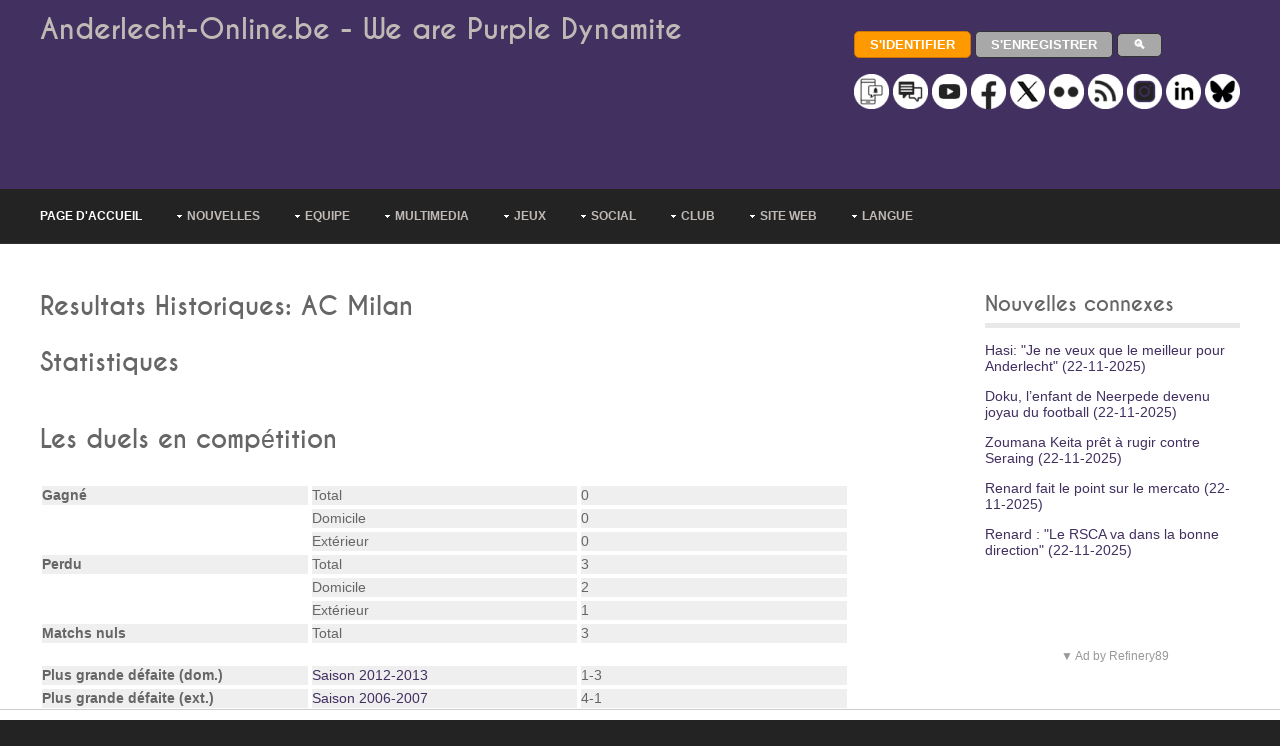

--- FILE ---
content_type: text/html; charset=UTF-8
request_url: https://www.anderlecht-online.be/fr/resultshistory/148
body_size: 11360
content:


<!DOCTYPE html><html lang="fr-be" dir="ltr"><head><title>Anderlecht Online - Résultats historiques - RSCA vs. AC Milan</title><meta charset="UTF-8"><meta name="viewport" content="width=device-width, initial-scale=1.0"><meta name="description" content="Voir les résultats d'Anderlecht contre AC Milan! Tous les résultats, y compris la plus grande victoire à domicile et beaucoup plus."><link rel="manifest" href="/manifest.json"><link rel="preload" href="/layout/styles/fonts/font-awesome/font/fontawesome-webfont.woff?v=3.0.1&family=FontAwesome" as="font" type="font/woff" crossorigin><style>
@import url(/layout/styles/layout.min.css);@import url(/layout/styles/pages.min.css);@import url(/layout/styles/elements.min.css);@import url(/layout/styles/framework.min.css);@import url(/layout/styles/fonts/caviardreams/stylesheet.min.css);@import url(/layout/styles/fonts/font-awesome/font-awesome.min.css);@import url(/layout/styles/custom2.min.css?v=6);
</style><style> @-ms-viewport{width:device-width}@media screen and (min-width:180px) and (max-width:360px){#container,#copyright,#footer,#header,#intro,#topnav{max-width:95%;margin:0 auto}#topnav ul{display:none}form input[type=submit]{margin-bottom:10px}.five_sixth,.five_sixth.nogutter,.four_fifth,.four_fifth.nogutter,.four_sixth,.four_sixth.nogutter,.one_fifth,.one_fifth.nogutter,.one_half,.one_half.nogutter,.one_quarter,.one_quarter.nogutter,.one_sixth,.one_sixth.nogutter,.one_third,.one_third.nogutter,.three_fifth,.three_fifth.nogutter,.three_quarter,.three_quarter.nogutter,.three_sixth,.three_sixth.nogutter,.two_fifth,.two_fifth.nogutter,.two_quarter,.two_quarter.nogutter,.two_sixth,.two_sixth.nogutter,.two_third,.two_third.nogutter{display:block;float:none;width:auto;margin:0 0 5%;padding:0}#header #header-contact,#header hgroup{display:block;width:100%;float:none;margin:0 0 15px;padding:0;text-align:center}#header #header-contact{margin:30px 0 0}#header #header-contact li{display:block;margin:15px 0 0;padding:0;border:none}#header #header-contact li:first-child{margin:0}.calltoaction div{margin-top:30px}#blog-post #comment-count div:first-child,.calltoaction div:first-child{margin-top:0}.calltoaction.opt4{font-size:1.5em}#blog-post #comment-count div{float:none;margin-top:10px;text-align:center}#blog-post .list.block li>ol,#blog-post .list.block li>ul{margin:0;padding:0;list-style:none;border:none}#fof h1,#fof h2{margin:0 0 20px}#fof{padding:30px 0 0}#fof h1{font-size:7em}#fof h2{font-size:2em}#footer div{margin-bottom:5%}#footer #ft_gallery .first,#footer #ft_gallery li{display:inline-block;float:left;width:auto;margin:0 10px 10px 0;padding:0;clear:none}#copyright,#header{text-align:center}#copyright p{float:none;line-height:1.6em}#copyright p:first-child{margin-bottom:8px}}@media screen and (min-width:361px) and (max-width:615px){#container,#copyright,#footer,#header,#intro,#topnav{max-width:95%;margin:0 auto}#topnav ul{display:none}form input[type=submit]{margin-bottom:10px}.five_sixth,.five_sixth.nogutter,.four_fifth,.four_fifth.nogutter,.four_sixth,.four_sixth.nogutter,.one_fifth,.one_fifth.nogutter,.one_half,.one_half.nogutter,.one_quarter,.one_quarter.nogutter,.one_sixth,.one_sixth.nogutter,.one_third,.one_third.nogutter,.three_fifth,.three_fifth.nogutter,.three_quarter,.three_quarter.nogutter,.three_sixth,.three_sixth.nogutter,.two_fifth,.two_fifth.nogutter,.two_quarter,.two_quarter.nogutter,.two_sixth,.two_sixth.nogutter,.two_third,.two_third.nogutter{display:block;float:none;width:auto;margin:0 0 5%;padding:0}#header #header-contact,#header hgroup{display:block;width:100%;float:none;margin:0 0 15px;padding:0}#header #header-contact{margin:30px 0 0}#sidebar_2 ul.nospace li{display:inline;float:left;width:30%;margin:0 0 0 5%}#sidebar_2 ul.nospace li:first-child{margin-left:0}#contact .contact_details>div{display:block;float:none;margin-left:0}.calltoaction div{margin-top:30px}.calltoaction div:first-child{margin-top:0}#fof h1,#fof h2{margin:0 0 20px}#fof{padding:30px 0 0}#fof h1{font-size:7em}#fof h2{font-size:2em}#footer div{margin-bottom:5%}#footer #ft_gallery .first,#footer #ft_gallery li{display:inline-block;float:left;width:auto;margin:0 10px 10px 0;padding:0;clear:none}#copyright p{float:none}#copyright p:first-child{margin-bottom:8px}}@media screen and (min-width:616px) and (max-width:800px){#container,#copyright,#footer,#header,#intro,#topnav{max-width:95%;margin:0 auto}#topnav ul{display:none}form input[type=submit]{margin-bottom:10px}.calltoaction.opt4 div{display:block;float:none;width:100%;margin:30px 0 0}#fof h1,#fof h2{margin-top:0}.calltoaction.opt4 div:first-child{margin-top:0;text-align:center}.calltoaction.opt4{font-size:1.5em}#fof{padding:30px 0 0}#fof h1{font-size:12em}}@media screen and (min-width:960px){#container,#copyright,#footer,#header,#intro,#topnav{max-width:95%;margin:0 auto}}@media screen and (min-width:1028px){#container,#copyright,#footer,#header,#intro,#topnav{max-width:95%;margin:0 auto}}@media screen and (min-width:1200px){body.boxed .wrapper{max-width:1140px}#container,#copyright,#footer,#header,#intro,#topnav,.stretched{max-width:1200px;margin:0 auto}}@media screen and (min-width:801px) and (max-width:10000px){#topnav form{display:none}}@media screen and (min-width:1501px){body.boxed .wrapper .stretched{margin-left:-2.6%;margin-right:-2.6%}}
</style><link rel="canonical" href="https://www.anderlecht-online.be/fr/resultshistory/148"><!--[if lt IE 9]>
<link href="/layout/styles/ie/ie8.css" rel="stylesheet" type="text/css" media="all">
<script src="/layout/scripts/ie/css3-mediaqueries.min.js"></script>
<script src="/layout/scripts/ie/html5shiv.min.js"></script>
<![endif]--><link rel="shortcut icon" type="image/x-icon" href="/layoutpics/logos/favicon.ico"><link rel="icon" type="image/png" href="/layout/icons/icon-16x16.png" sizes="16x16"><link rel="icon" type="image/png" href="/layout/icons/icon-32x32.png" sizes="32x32"><link rel="icon" type="image/png" href="/layout/icons/icon-96x96.png" sizes="96x96"><link rel="apple-touch-icon" href="/layout/icons/icon-120x120.png"><link rel="apple-touch-icon" sizes="180x180" href="/layout/icons/icon-180x180.png"><link rel="apple-touch-icon" sizes="152x152" href="/layout/icons/icon-152x152.png"><link rel="apple-touch-icon" sizes="167x167" href="/layout/icons/icon-167x167.png"><meta name="mobile-web-app-capable" content="yes"><meta name="theme-color" content="#423060"><meta name="msapplication-navbutton-color" content="#423060"><meta name="apple-mobile-web-app-capable" content="yes"><meta name="apple-mobile-web-app-status-bar-style" content="black-translucent"><script type="application/ld+json">
          
          {"@context": "http://schema.org","@type": "BreadcrumbList","itemListElement": 
          [{"@type": "ListItem","position":1,"name": "Anderlecht-Online","item": "https://www.anderlecht-online.be"},
          {"@type": "ListItem","position":2,"name": "FR","item": "https://www.anderlecht-online.be/fr"},
          {"@type": "ListItem","position":3,"name": "Résultats historiques","item": "https://www.anderlecht-online.be/fr/resultshistory"}
                    ,{"@type": "ListItem","position":4,"name": "Résultats historiques","item": "https://www.anderlecht-online.be/fr/resultshistory/148"}
                    ]}
         </script><script src="https://tags.refinery89.com/anderlechtonlinebe.js" async type="d4328e96ae48c23aca7689da-text/javascript"></script><script type="d4328e96ae48c23aca7689da-text/javascript" async="async" src="//widgets.outbrain.com/outbrain.js"></script><link href="https://www.anderlecht-online.be/rssfra.php" rel="alternate" type="application/rss+xml" title="Anderlecht-Online : Nouvelles"/><script async src="https://www.googletagmanager.com/gtag/js?id=UA-12250085-1" type="d4328e96ae48c23aca7689da-text/javascript"></script><script type="d4328e96ae48c23aca7689da-text/javascript">
  window.dataLayer = window.dataLayer || [];
  window['gtag_enable_tcf_support'] = true; <!-- Keep this line for consent managment in combination with SourcePoint -->
  function gtag(){dataLayer.push(arguments);}
  gtag('js', new Date());
  gtag('config', 'UA-12250085-1');
</script><script type="d4328e96ae48c23aca7689da-text/javascript">
		(function(w,d,s,l,i){w[l]=w[l]||[];w[l].push({'gtm.start': new Date().getTime(),event:'gtm.js'});var f=d.getElementsByTagName(s)[0], j=d.createElement(s),dl=l!='dataLayer'?'&l='+l:'';j.async=true;j.src= 'https://www.googletagmanager.com/gtm.js?id='+i+dl;f.parentNode.insertBefore(j,f); })
		(window,document,'script','dataLayer','GTM-PBLWVRB');
	</script><script type="d4328e96ae48c23aca7689da-text/javascript">
		  window.dataLayer = window.dataLayer || [];
		  function gtag(){dataLayer.push(arguments);}
		  gtag('js', new Date());

		  gtag('config', 'G-70JHV4YYF8', {
			  'user_properties': {
				  'medianAOUser': 'websiteUser'
			  }
		  });
		  
		  gtag('event', 'custom_event', {
			  'medianAOEvent': 'websitePageview'
		  });		  
		</script><style>



</style></head><body><script type="d4328e96ae48c23aca7689da-text/javascript">if(!("gdprAppliesGlobally" in window)){window.gdprAppliesGlobally=true}if(!("cmp_id" in window)||window.cmp_id<1){window.cmp_id=0}if(!("cmp_cdid" in window)){window.cmp_cdid="d2f2a42ca177b"}if(!("cmp_params" in window)){window.cmp_params=""}if(!("cmp_host" in window)){window.cmp_host="b.delivery.consentmanager.net"}if(!("cmp_cdn" in window)){window.cmp_cdn="cdn.consentmanager.net"}if(!("cmp_proto" in window)){window.cmp_proto="https:"}if(!("cmp_codesrc" in window)){window.cmp_codesrc="0"}window.cmp_getsupportedLangs=function(){var b=["DE","EN","FR","IT","NO","DA","FI","ES","PT","RO","BG","ET","EL","GA","HR","LV","LT","MT","NL","PL","SV","SK","SL","CS","HU","RU","SR","ZH","TR","UK","AR","BS","JA","CY"];if("cmp_customlanguages" in window){for(var a=0;a<window.cmp_customlanguages.length;a++){b.push(window.cmp_customlanguages[a].l.toUpperCase())}}return b};window.cmp_getRTLLangs=function(){var a=["AR"];if("cmp_customlanguages" in window){for(var b=0;b<window.cmp_customlanguages.length;b++){if("r" in window.cmp_customlanguages[b]&&window.cmp_customlanguages[b].r){a.push(window.cmp_customlanguages[b].l)}}}return a};window.cmp_getlang=function(a){if(typeof(a)!="boolean"){a=true}if(a&&typeof(cmp_getlang.usedlang)=="string"&&cmp_getlang.usedlang!==""){return cmp_getlang.usedlang}return window.cmp_getlangs()[0]};window.cmp_extractlang=function(a){if(a.indexOf("cmplang=")!=-1){a=a.substr(a.indexOf("cmplang=")+8,2).toUpperCase();if(a.indexOf("&")!=-1){a=a.substr(0,a.indexOf("&"))}}else{a=""}return a};window.cmp_getlangs=function(){var g=window.cmp_getsupportedLangs();var c=[];var f=location.hash;var e=location.search;var j="cmp_params" in window?window.cmp_params:"";var a="languages" in navigator?navigator.languages:[];if(cmp_extractlang(f)!=""){c.push(cmp_extractlang(f))}else{if(cmp_extractlang(e)!=""){c.push(cmp_extractlang(e))}else{if(cmp_extractlang(j)!=""){c.push(cmp_extractlang(j))}else{if("cmp_setlang" in window&&window.cmp_setlang!=""){c.push(window.cmp_setlang.toUpperCase())}else{if("cmp_langdetect" in window&&window.cmp_langdetect==1){c.push(window.cmp_getPageLang())}else{if(a.length>0){for(var d=0;d<a.length;d++){c.push(a[d])}}if("language" in navigator){c.push(navigator.language)}if("userLanguage" in navigator){c.push(navigator.userLanguage)}}}}}}var h=[];for(var d=0;d<c.length;d++){var b=c[d].toUpperCase();if(b.length<2){continue}if(g.indexOf(b)!=-1){h.push(b)}else{if(b.indexOf("-")!=-1){b=b.substr(0,2)}if(g.indexOf(b)!=-1){h.push(b)}}}if(h.length==0&&typeof(cmp_getlang.defaultlang)=="string"&&cmp_getlang.defaultlang!==""){return[cmp_getlang.defaultlang.toUpperCase()]}else{return h.length>0?h:["EN"]}};window.cmp_getPageLangs=function(){var a=window.cmp_getXMLLang();if(a!=""){a=[a.toUpperCase()]}else{a=[]}a=a.concat(window.cmp_getLangsFromURL());return a.length>0?a:["EN"]};window.cmp_getPageLang=function(){var a=window.cmp_getPageLangs();return a.length>0?a[0]:""};window.cmp_getLangsFromURL=function(){var c=window.cmp_getsupportedLangs();var b=location;var m="toUpperCase";var g=b.hostname[m]()+".";var a="/"+b.pathname[m]()+"/";a=a.split("_").join("-");a=a.split("//").join("/");a=a.split("//").join("/");var f=[];for(var e=0;e<c.length;e++){var j=a.substring(0,c[e].length+2);if(g.substring(0,c[e].length+1)==c[e]+"."){f.push(c[e][m]())}else{if(c[e].length==5){var k=c[e].substring(3,5)+"-"+c[e].substring(0,2);if(g.substring(0,k.length+1)==k+"."){f.push(c[e][m]())}}else{if(j=="/"+c[e]+"/"||j=="/"+c[e]+"-"){f.push(c[e][m]())}else{if(j=="/"+c[e].replace("-","/")+"/"||j=="/"+c[e].replace("-","/")+"/"){f.push(c[e][m]())}else{if(c[e].length==5){var k=c[e].substring(3,5)+"-"+c[e].substring(0,2);var h=a.substring(0,k.length+1);if(h=="/"+k+"/"||h=="/"+k.replace("-","/")+"/"){f.push(c[e][m]())}}}}}}}return f};window.cmp_getXMLLang=function(){var c=document.getElementsByTagName("html");if(c.length>0){c=c[0]}else{c=document.documentElement}if(c&&c.getAttribute){var a=c.getAttribute("xml:lang");if(typeof(a)!="string"||a==""){a=c.getAttribute("lang")}if(typeof(a)=="string"&&a!=""){a=a.split("_").join("-").toUpperCase();var b=window.cmp_getsupportedLangs();return b.indexOf(a)!=-1||b.indexOf(a.substr(0,2))!=-1?a:""}else{return""}}};(function(){var C=document;var D=C.getElementsByTagName;var o=window;var t="";var h="";var k="";var F=function(e){var i="cmp_"+e;e="cmp"+e+"=";var d="";var l=e.length;var K=location;var L=K.hash;var w=K.search;var u=L.indexOf(e);var J=w.indexOf(e);if(u!=-1){d=L.substring(u+l,9999)}else{if(J!=-1){d=w.substring(J+l,9999)}else{return i in o&&typeof(o[i])!=="function"?o[i]:""}}var I=d.indexOf("&");if(I!=-1){d=d.substring(0,I)}return d};var j=F("lang");if(j!=""){t=j;k=t}else{if("cmp_getlang" in o){t=o.cmp_getlang().toLowerCase();h=o.cmp_getlangs().slice(0,3).join("_");k=o.cmp_getPageLangs().slice(0,3).join("_");if("cmp_customlanguages" in o){var m=o.cmp_customlanguages;for(var y=0;y<m.length;y++){var a=m[y].l.toLowerCase();if(a==t){t="en"}}}}}var q=("cmp_proto" in o)?o.cmp_proto:"https:";if(q!="http:"&&q!="https:"){q="https:"}var n=("cmp_ref" in o)?o.cmp_ref:location.href;if(n.length>300){n=n.substring(0,300)}var A=function(d){var M=C.createElement("script");M.setAttribute("data-cmp-ab","1");M.type="text/javascript";M.async=true;M.src=d;var L=["body","div","span","script","head"];var w="currentScript";var J="parentElement";var l="appendChild";var K="body";if(C[w]&&C[w][J]){C[w][J][l](M)}else{if(C[K]){C[K][l](M)}else{for(var u=0;u<L.length;u++){var I=D(L[u]);if(I.length>0){I[0][l](M);break}}}}};var b=F("design");var c=F("regulationkey");var z=F("gppkey");var s=F("att");var f=o.encodeURIComponent;var g;try{g=C.cookie.length>0}catch(B){g=false}var x=F("darkmode");if(x=="0"){x=0}else{if(x=="1"){x=1}else{try{if("matchMedia" in window&&window.matchMedia){var H=window.matchMedia("(prefers-color-scheme: dark)");if("matches" in H&&H.matches){x=1}}}catch(B){x=0}}}var p=q+"//"+o.cmp_host+"/delivery/cmp.php?";p+=("cmp_id" in o&&o.cmp_id>0?"id="+o.cmp_id:"")+("cmp_cdid" in o?"&cdid="+o.cmp_cdid:"")+"&h="+f(n);p+=(b!=""?"&cmpdesign="+f(b):"")+(c!=""?"&cmpregulationkey="+f(c):"")+(z!=""?"&cmpgppkey="+f(z):"");p+=(s!=""?"&cmpatt="+f(s):"")+("cmp_params" in o?"&"+o.cmp_params:"")+(g?"&__cmpfcc=1":"");p+=(x>0?"&cmpdarkmode=1":"");A(p+"&l="+f(t)+"&ls="+f(h)+"&lp="+f(k)+"&o="+(new Date()).getTime());var r="js";var v=F("debugunminimized")!=""?"":".min";if(F("debugcoverage")=="1"){r="instrumented";v=""}if(F("debugtest")=="1"){r="jstests";v=""}var G=new Date();var E=G.getFullYear()+"-"+(G.getMonth()+1)+"-"+G.getDate();A(q+"//"+o.cmp_cdn+"/delivery/"+r+"/cmp_final"+v+".js?t="+E)})();window.cmp_rc=function(c,b){var l;try{l=document.cookie}catch(h){l=""}var j="";var f=0;var g=false;while(l!=""&&f<100){f++;while(l.substr(0,1)==" "){l=l.substr(1,l.length)}var k=l.substring(0,l.indexOf("="));if(l.indexOf(";")!=-1){var m=l.substring(l.indexOf("=")+1,l.indexOf(";"))}else{var m=l.substr(l.indexOf("=")+1,l.length)}if(c==k){j=m;g=true}var d=l.indexOf(";")+1;if(d==0){d=l.length}l=l.substring(d,l.length)}if(!g&&typeof(b)=="string"){j=b}return(j)};window.cmp_stub=function(){var a=arguments;__cmp.a=__cmp.a||[];if(!a.length){return __cmp.a}else{if(a[0]==="ping"){if(a[1]===2){a[2]({gdprApplies:gdprAppliesGlobally,cmpLoaded:false,cmpStatus:"stub",displayStatus:"hidden",apiVersion:"2.2",cmpId:31},true)}else{a[2](false,true)}}else{if(a[0]==="getTCData"){__cmp.a.push([].slice.apply(a))}else{if(a[0]==="addEventListener"||a[0]==="removeEventListener"){__cmp.a.push([].slice.apply(a))}else{if(a.length==4&&a[3]===false){a[2]({},false)}else{__cmp.a.push([].slice.apply(a))}}}}}};window.cmp_dsastub=function(){var a=arguments;a[0]="dsa."+a[0];window.cmp_gppstub(a)};window.cmp_gppstub=function(){var c=arguments;__gpp.q=__gpp.q||[];if(!c.length){return __gpp.q}var h=c[0];var g=c.length>1?c[1]:null;var f=c.length>2?c[2]:null;var a=null;var j=false;if(h==="ping"){a=window.cmp_gpp_ping();j=true}else{if(h==="addEventListener"){__gpp.e=__gpp.e||[];if(!("lastId" in __gpp)){__gpp.lastId=0}__gpp.lastId++;var d=__gpp.lastId;__gpp.e.push({id:d,callback:g});a={eventName:"listenerRegistered",listenerId:d,data:true,pingData:window.cmp_gpp_ping()};j=true}else{if(h==="removeEventListener"){__gpp.e=__gpp.e||[];a=false;for(var e=0;e<__gpp.e.length;e++){if(__gpp.e[e].id==f){__gpp.e[e].splice(e,1);a=true;break}}j=true}else{__gpp.q.push([].slice.apply(c))}}}if(a!==null&&typeof(g)==="function"){g(a,j)}};window.cmp_gpp_ping=function(){return{gppVersion:"1.1",cmpStatus:"stub",cmpDisplayStatus:"hidden",signalStatus:"not ready",supportedAPIs:["2:tcfeuv2","5:tcfcav1","7:usnat","8:usca","9:usva","10:usco","11:usut","12:usct","13:usfl","14:usmt","15:usor","16:ustx"],cmpId:31,sectionList:[],applicableSections:[0],gppString:"",parsedSections:{}}};window.cmp_addFrame=function(b){if(!window.frames[b]){if(document.body){var a=document.createElement("iframe");a.style.cssText="display:none";if("cmp_cdn" in window&&"cmp_ultrablocking" in window&&window.cmp_ultrablocking>0){a.src="//"+window.cmp_cdn+"/delivery/empty.html"}a.name=b;a.setAttribute("title","Intentionally hidden, please ignore");a.setAttribute("role","none");a.setAttribute("tabindex","-1");document.body.appendChild(a)}else{window.setTimeout(window.cmp_addFrame,10,b)}}};window.cmp_msghandler=function(d){var a=typeof d.data==="string";try{var c=a?JSON.parse(d.data):d.data}catch(f){var c=null}if(typeof(c)==="object"&&c!==null&&"__cmpCall" in c){var b=c.__cmpCall;window.__cmp(b.command,b.parameter,function(h,g){var e={__cmpReturn:{returnValue:h,success:g,callId:b.callId}};d.source.postMessage(a?JSON.stringify(e):e,"*")})}if(typeof(c)==="object"&&c!==null&&"__tcfapiCall" in c){var b=c.__tcfapiCall;window.__tcfapi(b.command,b.version,function(h,g){var e={__tcfapiReturn:{returnValue:h,success:g,callId:b.callId}};d.source.postMessage(a?JSON.stringify(e):e,"*")},b.parameter)}if(typeof(c)==="object"&&c!==null&&"__gppCall" in c){var b=c.__gppCall;window.__gpp(b.command,function(h,g){var e={__gppReturn:{returnValue:h,success:g,callId:b.callId}};d.source.postMessage(a?JSON.stringify(e):e,"*")},"parameter" in b?b.parameter:null,"version" in b?b.version:1)}if(typeof(c)==="object"&&c!==null&&"__dsaCall" in c){var b=c.__dsaCall;window.__dsa(b.command,function(h,g){var e={__dsaReturn:{returnValue:h,success:g,callId:b.callId}};d.source.postMessage(a?JSON.stringify(e):e,"*")},"parameter" in b?b.parameter:null,"version" in b?b.version:1)}};window.cmp_setStub=function(a){if(!(a in window)||(typeof(window[a])!=="function"&&typeof(window[a])!=="object"&&(typeof(window[a])==="undefined"||window[a]!==null))){window[a]=window.cmp_stub;window[a].msgHandler=window.cmp_msghandler;window.addEventListener("message",window.cmp_msghandler,false)}};window.cmp_setGppStub=function(a){if(!(a in window)||(typeof(window[a])!=="function"&&typeof(window[a])!=="object"&&(typeof(window[a])==="undefined"||window[a]!==null))){window[a]=window.cmp_gppstub;window[a].msgHandler=window.cmp_msghandler;window.addEventListener("message",window.cmp_msghandler,false)}};if(!("cmp_noiframepixel" in window)){window.cmp_addFrame("__cmpLocator")}if((!("cmp_disabletcf" in window)||!window.cmp_disabletcf)&&!("cmp_noiframepixel" in window)){window.cmp_addFrame("__tcfapiLocator")}if((!("cmp_disablegpp" in window)||!window.cmp_disablegpp)&&!("cmp_noiframepixel" in window)){window.cmp_addFrame("__gppLocator")}if((!("cmp_disabledsa" in window)||!window.cmp_disabledsa)&&!("cmp_noiframepixel" in window)){window.cmp_addFrame("__dsaLocator")}window.cmp_setStub("__cmp");if(!("cmp_disabletcf" in window)||!window.cmp_disabletcf){window.cmp_setStub("__tcfapi")}if(!("cmp_disablegpp" in window)||!window.cmp_disablegpp){window.cmp_setGppStub("__gpp")}if(!("cmp_disabledsa" in window)||!window.cmp_disabledsa){window.cmp_setGppStub("__dsa")};</script><noscript><iframe src="https://www.googletagmanager.com/ns.html?id=GTM-PBLWVRB" height="0" width="0" style="display:none;visibility:hidden"></iframe></noscript><div class="wrapper row1"><header id="header" class="full_width clear"><hgroup><h1><a href="/fr">Anderlecht-Online.be - We are Purple Dynamite</a></h1><div class="r89-desktop-leaderboard-atf"></div><div class="r89-mobile-billboard-top" style="margin:0;"></div><style>
#ad-header{min-height:50px;}
</style></hgroup><div id="header-contact"><p><a href="/fr/login"><input type="button" value="S'identifier" class="button small orange rnd5"></a> <a href="/fr/register"><input type="button" value="S'enregistrer" class="button small grey rnd5"></a> <a href="/fr/search"><input type="button" value="&#128269;" class="button small grey rnd5" style="margin-top:0;margin-bottom:0;padding-top:4px;padding-bottom:4px;"></a><br><br><a href="/fr/communication"><img src="/layoutpics/uni_Push.png" alt="communication" title="communication" style="width:35px;"></a> <a href="/fr/forum"><img src="/layoutpics/uni_Forum.png" alt="Forum" title="Forum" style="width:35px;"></a> <a href="https://www.youtube.com/user/anderlechtonline35" rel="noreferrer"><img src="/layoutpics/uni_YouTube.png" alt="YouTube" title="YouTube" style="width:35px;"></a> <a href="https://www.facebook.com/anderlechtonline" rel="noreferrer"><img src="/layoutpics/uni_Facebook.png" alt="Facebook" title="Facebook" style="width:35px;"></a> <a href="https://twitter.com/rsca_online_fr" rel="noreferrer"><img src="/layoutpics/uni_X.png" alt="Twitter" title="Twitter" style="width:35px;"></a> <a href="https://www.flickr.com/photos/anderlechtonline" rel="noreferrer"><img src="/layoutpics/uni_Flickr.png" alt="Flickr" title="Flickr" style="width:35px;"></a> <a href="https://www.anderlecht-online.be/rssfra.php"><img src="/layoutpics/uni_Rss.png" alt="RSS" title="RSS" style="width:35px;"></a> <a href="https://www.instagram.com/anderlechtonline35/" rel="noreferrer"><img src="/layoutpics/uni_Instagram.png" alt="Instagram" title="Instagram" style="width:35px;"></a> <a href="https://www.linkedin.com/company/anderlecht-online" rel="noreferrer"><img src="/layoutpics/uni_Linkedin.png" alt="LinkedIn" title="LinkedIn" style="width:35px;"></a> <a href="https://bsky.app/profile/anderlecht-online.bsky.social" rel="noreferrer"><img src="/layoutpics/uni_Bluesky.png" alt="Bluesky" title="Bluesky" style="width:35px;"></a></p></div></header></div><div class="wrapper row2"><nav id="topnav"><ul class="clear"><li class="active"><a href="/fr" title="Page d'accueil">Page d'accueil</a></li><li><a class="drop" href="#" title="Nouvelles" aria-haspopup="true">Nouvelles</a><ul><li><a href="/fr/news" title="Dernières nouvelles">Dernières nouvelles</a></li><li class="last-child"><a href="/fr/archives" title="Archives">Archives</a></li></ul></li><li><a class="drop" href="#" title="Equipe" aria-haspopup="true">Equipe</a><ul><li><a href="/fr/players" title="Joueurs">Joueurs</a></li><li><a href="/fr/injuries" title="Blessures">Blessures</a></li><li><a href="/fr/games" title="Rencontres">Rencontres</a></li><li><a href="/fr/ranking" title="Classement">Classement</a></li><li><a href="/fr/stats" title="Statistiques">Statistiques</a></li><li><a href="/fr/judge" title="Juge L'Equipe">Juge L'Equipe</a></li><li class="last-child"><a href="/fr/live" title="En direct">En direct</a></li></ul></li><li><a class="drop" href="#" title="Multimedia" aria-haspopup="true">Multimedia</a><ul><li><a href="/fr/pictures" title="Photo">Photo</a></li><li><a href="/fr/video" title="Vidéo">Vidéo</a></li><li><a href="/fr/audio" title="Audio & chants">Audio & chants</a></li></ul></li><li><a class="drop" href="#" title="Jeux" aria-haspopup="true">Jeux</a><ul><li><a href="/fr/prono" title="Prono">Prono</a></li><li><a href="/fr/quiz" title="Quizz">Quizz</a></li><li class="last-child"><a href="/fr/contest" title="Concours">Concours</a></li></ul></li><li><a class="drop" href="#" title="Social" aria-haspopup="true">Social</a><ul><li><a href="/fr/forum" title="Forum">Forum</a></li><li><a href="https://www.facebook.com/anderlechtonline" title="Facebook" rel="noreferrer">Facebook</a></li><li><a href="https://x.com/rsca_online_fr" title="X (X (Twitter))" rel="noreferrer">X (Twitter)</a></li><li><a href="https://www.youtube.com/user/anderlechtonline35" title="YouTube" rel="noreferrer">YouTube</a></li><li><a href="https://www.flickr.com/photos/anderlechtonline" title="Flickr" rel="noreferrer">Flickr</a></li><li><a href="https://www.instagram.com/anderlechtonline35/" title="Instragram" rel="noreferrer">Instragram</a></li><li><a href="https://www.linkedin.com/company/anderlecht-online" title="LinkedIn" rel="noreferrer">LinkedIn</a></li><li><a href="https://bsky.app/profile/anderlecht-online.bsky.social" title="Bluesky" rel="noreferrer">Bluesky</a></li><li><a href="/fr/greeting" title="Cartes De Voeux">Cartes De Voeux</a></li><li><a href="/fr/jokes" title="Blagues">Blagues</a></li><li class="last-child"><a href="/fr/downloads" title="Téléchargements">Téléchargements</a></li></ul></li><li><a class="drop" href="#" title="Club" aria-haspopup="true">Club</a><ul><li><a href="/fr/history" title="Histoire">Histoire</a></li><li><a href="/fr/stadium" title="Stade">Stade</a></li><li><a href="/fr/resultshistory" title="Resultats Historiques">Resultats Historiques</a></li><li><a href="/fr/playershistory" title="Joueurs historiques">Joueurs historiques</a></li><li><a href="/fr/ticketing" title="Ticketing">Ticketing</a></li><li><a href="/fr/route" title="Itinéraire">Itinéraire</a></li><li><a href="/fr/fanshop" title="RSCA Fanshop">RSCA Fanshop</a></li><li><a href="/fr/fanclubs" title="Clubs des supporters">Clubs des supporters</a></li><li><a href="/fr/shirts" title="Maillots">Maillots</a></li><li><a href="/fr/stars" title="Joueurs hors pairs">Joueurs hors pairs</a></li><li><a href="/fr/dna" title="L'ADN de RSCA">L'ADN de RSCA</a></li><li class="last-child"><a href="/fr/superleagueformula" title="Superleague Formula">Superleague Formula</a></li></ul></li><li><a class="drop" href="#" title="Site web" aria-haspopup="true">Site web</a><ul><li><a href="/fr/search" title="Chercher">Chercher</a></li><li><a href="/fr/contactus" title="FAQ & contactez-nous">FAQ & contactez-nous</a></li><li><a href="/fr/advertise" title="Publicité">Publicité</a></li><li><a href="/fr/webteam" title="Webteam">Webteam</a></li><li><a href="/fr/cooperate" title="Collaborer">Collaborer</a></li><li><a href="/fr/webpoll" title="Sondage">Sondage</a></li><li><a href="/fr/communication" title="Restez à l'écoute & notifications">Restez à l'écoute & notifications</a></li><li class="last-child"><a href="/fr/disclaimer" title="Disclaimer">Disclaimer</a></li></ul></li><li><a class="drop" href="#" title="Langue" aria-haspopup="true">Langue</a><ul><li><a href="/nl" hreflang="nl" title="Néerlandais">Néerlandais</a></li><li><a href="/en" hreflang="en" title="Anglais">Anglais</a></li><li><a href="/de" hreflang="de" title="Allemand">Allemand</a></li><li class="last-child"><a href="/es" hreflang="es" title="Espagnol">Espagnol</a></li></ul></li></ul></nav></div><div class="wrapper row3"><div id="container"><div class="three_quarter first"><section class="clear"><style scoped>

		/* 
		Max width before this PARTICULAR table gets nasty
		This query will take effect for any screen smaller than 760px
		and also iPads specifically.
		*/
		@media 
		only screen and (max-width: 760px),
		(min-device-width: 768px) and (max-device-width: 1024px)  {

			/* Force table to not be like tables anymore */
			table, thead, tbody, th, td, tr { 
				display: block; 
			}
			
			/* Hide table headers (but not display: none;, for accessibility) */
			thead tr { 
				position: absolute;
				top: -9999px;
				left: -9999px;
			}
			
			div.clear table tr { border: 1px solid #ccc; }
			
			div.clear table tr td { 
				/* Behave  like a "row" */
				border: none;
				border-bottom: 1px solid #eee; 
				position: relative;
				padding-left: 50%; 
			}
			
			div.clear table tr td:before { 
				/* Now like a table header */
				position: absolute;
				/* Top/left values mimic padding */
				top: 6px;
				left: 6px;
				width: 45%; 
				padding-right: 10px; 
				white-space: nowrap;
			}
			
			#hidemobile {
				display: none;
			}				
			
			/*
			Label the data
			*/
					}

		/* Smartphones (portrait and landscape) ----------- */
		/*@media only screen
		and (min-device-width : 320px)
		and (max-device-width : 480px) {
			body { 
				padding: 0; 
				margin: 0; 
				width: 320px;
				}
			}*/

		/* iPads (portrait and landscape) ----------- */
		/*@media only screen and (min-device-width: 768px) and (max-device-width: 1024px) {
			body { 
				width: 495px; 
			}
		}*/
		</style><!--<![endif]--><h1>Resultats Historiques: AC Milan</h1><div class="clear"><h2>Statistiques</h2><div class="clear"></div><div class="clear columncolor"></div><div class="clear columncolor"></div><div class="clear columncolor"></div><div class="clear columncolor"></div><br><h2>Les duels en compétition</h2><div class="clear columncolor"><div class="one_third first" style="margin:2px 2px 2px 2px;"><b>Gagné</b></div><div class="one_third" style="margin:2px 2px 2px 2px;">Total</div><div class="one_third" style="margin:2px 2px 2px 2px;">0</div><div class="one_third first" style="margin:2px 2px 2px 2px;"></div><div class="one_third" style="margin:2px 2px 2px 2px;">Domicile</div><div class="one_third" style="margin:2px 2px 2px 2px;">0</div><div class="one_third first" style="margin:2px 2px 2px 2px;"></div><div class="one_third" style="margin:2px 2px 2px 2px;">Extérieur</div><div class="one_third" style="margin:2px 2px 2px 2px;">0</div></div><div class="clear columncolor"><div class="one_third first" style="margin:2px 2px 2px 2px;"><b>Perdu</b></div><div class="one_third" style="margin:2px 2px 2px 2px;">Total</div><div class="one_third" style="margin:2px 2px 2px 2px;">3</div><div class="one_third first" style="margin:2px 2px 2px 2px;"></div><div class="one_third" style="margin:2px 2px 2px 2px;">Domicile</div><div class="one_third" style="margin:2px 2px 2px 2px;">2</div><div class="one_third first" style="margin:2px 2px 2px 2px;"></div><div class="one_third" style="margin:2px 2px 2px 2px;">Extérieur</div><div class="one_third" style="margin:2px 2px 2px 2px;">1</div></div><div class="clear columncolor"><div class="one_third first" style="margin:2px 2px 2px 2px;"><b>Matchs nuls</b></div><div class="one_third" style="margin:2px 2px 2px 2px;">Total</div><div class="one_third" style="margin:2px 2px 2px 2px;">3</div></div><br><div class="clear columncolor"></div><div class="clear columncolor"><div class="one_third first" style="margin:2px 2px 2px 2px;"><b>Plus grande défaite (dom.)</b></div><div class="one_third" style="margin:2px 2px 2px 2px;"><a href="/fr/resultshistory/2012-2013">Saison 2012-2013</a></div><div class="one_third" style="margin:2px 2px 2px 2px;">1-3</div></div><div class="clear columncolor"></div><div class="clear columncolor"><div class="one_third first" style="margin:2px 2px 2px 2px;"><b>Plus grande défaite (ext.)</b></div><div class="one_third" style="margin:2px 2px 2px 2px;"><a href="/fr/resultshistory/2006-2007">Saison 2006-2007</a></div><div class="one_third" style="margin:2px 2px 2px 2px;">4-1</div></div><br><h2>Resultats</h2><div class="clear columncolor"><div class="one_half first" style="margin:2px 2px 2px 2px;background-color:#C0C0C0;"><b>1993-1994</b></div><div class="one_half" style="margin:2px 2px 2px 2px;background-color:#C0C0C0;"> </div><div class="one_half first" style="margin:2px 2px 2px 2px;"> RSC Anderlecht - <a href="/fr/resultshistory/1993-1994">AC Milan</a></div><div class="one_half" style="margin:2px 2px 2px 2px;"> 0-0</div><div class="one_half first" style="margin:2px 2px 2px 2px;"><a href="/fr/resultshistory/1993-1994">AC Milan</a> - RSC Anderlecht</div><div class="one_half" style="margin:2px 2px 2px 2px;"> 0-0</div><div class="one_half first" style="margin:2px 2px 2px 2px;background-color:#C0C0C0;"><b>2006-2007</b></div><div class="one_half" style="margin:2px 2px 2px 2px;background-color:#C0C0C0;"> </div><div class="one_half first" style="margin:2px 2px 2px 2px;"> RSC Anderlecht - <a href="/fr/resultshistory/2006-2007">AC Milan</a></div><div class="one_half" style="margin:2px 2px 2px 2px;"><a href="/fr/article/5268"> 0-1</a></div><div class="one_half first" style="margin:2px 2px 2px 2px;"><a href="/fr/resultshistory/2006-2007">AC Milan</a> - RSC Anderlecht</div><div class="one_half" style="margin:2px 2px 2px 2px;"><a href="/fr/article/5338"> 4-1</a></div><div class="one_half first" style="margin:2px 2px 2px 2px;background-color:#C0C0C0;"><b>2012-2013</b></div><div class="one_half" style="margin:2px 2px 2px 2px;background-color:#C0C0C0;"> </div><div class="one_half first" style="margin:2px 2px 2px 2px;"><a href="/fr/resultshistory/2012-2013">AC Milan</a> - RSC Anderlecht</div><div class="one_half" style="margin:2px 2px 2px 2px;"><a href="/fr/article/18186"> 0-0</a></div><div class="one_half first" style="margin:2px 2px 2px 2px;"> RSC Anderlecht - <a href="/fr/resultshistory/2012-2013">AC Milan</a></div><div class="one_half" style="margin:2px 2px 2px 2px;"><a href="/fr/article/18877"> 1-3</a></div></div></div></section><section><div class="r89-desktop-billboard-btf"></div><div class="r89-mobile-rectangle-low"></div></section></div><div id="sidebar_1" class="sidebar one_quarter"><aside class="clear"><section><article><h2>Nouvelles connexes</h2><p><a href="/fr/article/247150">Hasi: "Je ne veux que le meilleur pour Anderlecht" (22-11-2025)</a></p><p><a href="/fr/article/247145">Doku, l’enfant de Neerpede devenu joyau du football (22-11-2025)</a></p><p><a href="/fr/article/247144">Zoumana Keita prêt à rugir contre Seraing (22-11-2025)</a></p><p><a href="/fr/article/247141">Renard fait le point sur le mercato (22-11-2025)</a></p><p><a href="/fr/article/247140">Renard : "Le RSCA va dans la bonne direction" (22-11-2025)</a></p></article></section><section><br><div class="r89-desktop-hpa-atf"></div><div class="r89-mobile-rectangle-low-lb"></div></section><h2>Liens connexes</h2><section class="clear"><p>» <a href="/fr/stats">Statistiques</a></p><p>» <a href="/fr/playershistory">Joueurs historiques</a></p></section></aside></div><div class="clear"></div></div></div><style scoped>

	/* 
	Max width before this PARTICULAR table gets nasty
	This query will take effect for any screen smaller than 760px
	and also iPads specifically.

	@media 
	only screen and (max-width: 760px),(min-device-width: 768px) and (max-device-width: 1024px)  {
		.hidemobile { display: none; }
		.showmobile { display: inline; }	
	}
	@media 
	only screen and (min-width: 761px),(max-device-width: 767px) and (min-device-width: 1025px)  {
		.showmobile { display: none; }
		.hidemobile { display: inline; }	
	}
	*/

	@media 
	only screen and (min-width: 0px) and (max-width: 760px) {
		.hidemobile { display: none; }
		.showmobile { display: inline; }	
	}
	@media 
	only screen and (min-width: 761px) {
		.showmobile { display: none; }
		.hidemobile { display: inline; }	
	}

	</style><!--<![endif]--><div class="wrapper row2"><div id="footer" class="clear"><div class="one_third first"><h2 class="footer_title">Stay in touch!</h2><div id="mc_embed_signup"><form action="https://anderlecht-online.us2.list-manage.com/subscribe/post?u=0f0ce64d54ff7c65d4a5daa22&amp;id=0c5a5fefc8" method="post" id="mc-embedded-subscribe-form" name="mc-embedded-subscribe-form" class="validate"><div class="form-input clear"><label class="one_half first" for="mce-EMAIL">Courriel Newsletter: <input type="text" value="" name="EMAIL" class="required email" id="mce-EMAIL"/></label></div><p><input type="submit" value="Envoyer" name="subscribe" id="mc-embedded-subscribe" class="button"/></p></form><br><div style="font-style:normal;margin-left:5px;font-family:'Segoe Print','Roboto','Times New Roman','Verdana';padding-left:58px;background:url(/layoutpics/logo-round-mini.png);background-repeat:no-repeat;min-height:30px;"><a href="/nl/register" style="color:#fff;">Créez un profil d'Anderlecht-Online (gratuit) pour discuter avec d'autres supporters et pour participer à des jeux et concours.</a></div><br><a href="/fr/communication"><img src="/layoutpics/uni_Push.png" alt="Communication" title="Communication" style="width:35px;height:35px;"></a> <a href="/fr/forum"><img src="/layoutpics/uni_Forum.png" alt="Forum" title="Forum" style="width:35px;height:35px;"></a> <a href="https://www.anderlecht-online.be/rssfra.php"><img src="/layoutpics/uni_Rss.png" alt="RSS" title="RSS" style="width:35px;height:35px;"></a> </div></div><div class="one_third"><h2 class="footer_title">Be Social! Be Anderlecht-Online!</h2><a href="https://www.youtube.com/user/anderlechtonline35" rel="noreferrer"><img src="/layoutpics/uni_YouTube.png" alt="YouTube" title="YouTube" style="width:35px;height:35px;"></a> <a href="https://www.facebook.com/anderlechtonline" rel="noreferrer"><img src="/layoutpics/uni_Facebook.png" alt="Facebook" title="Facebook" style="width:35px;height:35px;"></a> <a href="https://twitter.com/rsca_online_fr" rel="noreferrer"><img src="/layoutpics/uni_X.png" alt="Twitter" title="Twitter" style="width:35px;height:35px;"></a> <a href="https://www.flickr.com/photos/anderlechtonline" rel="noreferrer"><img src="/layoutpics/uni_Flickr.png" alt="Flickr" title="Flickr" style="width:35px;height:35px;"></a> <a href="https://www.instagram.com/anderlechtonline35/" rel="noreferrer"><img src="/layoutpics/uni_Instagram.png" alt="Instagram" title="Instagram" style="width:35px;height:35px;"></a> <a href="https://www.linkedin.com/company/anderlecht-online" rel="noreferrer"><img src="/layoutpics/uni_Linkedin.png" alt="LinkedIn" title="LinkedIn" style="width:35px;height:35px;"></a> <a href="https://bsky.app/profile/anderlecht-online.bsky.social" rel="noreferrer"><img src="/layoutpics/uni_Bluesky.png" alt="Bluesky" title="Bluesky" style="width:35px;"></a></div><div class="one_third"><h2 class="footer_title">Join the team!</h2><div style="font-style:normal;margin-left:5px;font-family:'Segoe Print','Roboto','Times New Roman','Verdana';padding-left:58px;background:url(/layoutpics/logo-round-mini.png);background-repeat:no-repeat;min-height:30px;"> Anderlecht-Online.be existe déjà depuis l'année 2000 et est géré par des supporters. Le but de notre site est d'informer au mieux les fans <a href="https://anderlecht-online.be/rsca/joueurs-anderlecht.php" style="color:white;">sur le club et ses joueurs.</a>  Notre site Nous cherchons toujours de l'aide! Comme membre, vous pouvez contribuer au site comme vous voulez. Est-ce que vous êtes intéressés?<br><a href="/fr/cooperate" style="color:#fff;">Cliquez ici pour nous rejoindre!</a></div></div></div></div><div class="wrapper row4"><div id="copyright" class="clear"><p class="fl_left"><a href="/fr/disclaimer">Copyright © 2000-2025 - www.anderlecht-online.be - Disclaimer</a></p><p class="fl_right">Website by <a href="https://www.anderlecht-online.be">Anderlecht-Online VZW</a> & <a href="http://www.os-templates.com/" title="Free Website Templates" rel="noreferrer">OS Templates</a></p></div></div><script src="/layout/scripts/jquery361.min.js" type="d4328e96ae48c23aca7689da-text/javascript"></script><script src="/layout/scripts/jquery-ui-1132.min.js" type="d4328e96ae48c23aca7689da-text/javascript"></script><script type="d4328e96ae48c23aca7689da-text/javascript">window.jQuery || document.write('<script src="/layout/scripts/jquery361.min.js"><\/script>\
<script src="/layout/scripts/jquery-ui-1132.min.js"><\/script>')</script><script type="d4328e96ae48c23aca7689da-text/javascript">jQuery(document).ready(function($){ $('img').removeAttr('width height'); });</script><script src="/layout/scripts/jquery-mobilemenu.min.js?v=11" type="d4328e96ae48c23aca7689da-text/javascript"></script><script src="/layout/scripts/custom.min.js?v=2" type="d4328e96ae48c23aca7689da-text/javascript"></script><script src="/cdn-cgi/scripts/7d0fa10a/cloudflare-static/rocket-loader.min.js" data-cf-settings="d4328e96ae48c23aca7689da-|49" defer></script><script>(function(){function c(){var b=a.contentDocument||a.contentWindow.document;if(b){var d=b.createElement('script');d.innerHTML="window.__CF$cv$params={r:'9a2a61b5ed4cacb1',t:'MTc2MzgzNTAwNg=='};var a=document.createElement('script');a.src='/cdn-cgi/challenge-platform/scripts/jsd/main.js';document.getElementsByTagName('head')[0].appendChild(a);";b.getElementsByTagName('head')[0].appendChild(d)}}if(document.body){var a=document.createElement('iframe');a.height=1;a.width=1;a.style.position='absolute';a.style.top=0;a.style.left=0;a.style.border='none';a.style.visibility='hidden';document.body.appendChild(a);if('loading'!==document.readyState)c();else if(window.addEventListener)document.addEventListener('DOMContentLoaded',c);else{var e=document.onreadystatechange||function(){};document.onreadystatechange=function(b){e(b);'loading'!==document.readyState&&(document.onreadystatechange=e,c())}}}})();</script><script defer src="https://static.cloudflareinsights.com/beacon.min.js/vcd15cbe7772f49c399c6a5babf22c1241717689176015" integrity="sha512-ZpsOmlRQV6y907TI0dKBHq9Md29nnaEIPlkf84rnaERnq6zvWvPUqr2ft8M1aS28oN72PdrCzSjY4U6VaAw1EQ==" data-cf-beacon='{"version":"2024.11.0","token":"98e5a3a848f04c179ac83d9b90c80b51","server_timing":{"name":{"cfCacheStatus":true,"cfEdge":true,"cfExtPri":true,"cfL4":true,"cfOrigin":true,"cfSpeedBrain":true},"location_startswith":null}}' crossorigin="anonymous"></script>
</body></html>

--- FILE ---
content_type: text/css
request_url: https://www.anderlecht-online.be/layout/styles/layout.min.css
body_size: 1846
content:
body,img{margin:0;padding:0}#topnav ul,.uppercase{text-transform:uppercase}html{overflow-y:scroll}body{font-size:14px;color:#919191;background-color:#232323;font-family:Arial,Helvetica,sans-serif}body.boxed{color:#919191;background-color:#000}.justify{text-align:justify}.bold{font-weight:700}.center{text-align:center}.right{text-align:right}.hidden{display:none}.clear,.clear:after{display:block;clear:both}.clear:after{visibility:hidden;height:0;font-size:0;content:""}a{color:#423060;outline:0;text-decoration:none}.fl_left{float:left}.fl_right{float:right}img{width:auto;max-width:100%;height:auto;border:none;line-height:normal;vertical-align:middle}#footer form label,.video,.video iframe,.wrapper100,div.wrapper{display:block;width:100%}.boxholder{padding:9px;border:1px solid #D6D6D6}.imgl{float:left;margin:0 15px 10px 0;clear:left}.imgr{float:right;margin:0 0 10px 15px;clear:right}address,article,aside,figcaption,figure,footer,header,hgroup,nav,section{display:block;margin:0;padding:0}.video{position:relative;height:0;margin:0;padding:0 0 56.25%}.video iframe{position:absolute;height:100%;margin:0;padding:0}.wrapper100,div.wrapper{margin:0;padding:0;text-align:left;word-wrap:break-word}.row1,.row1 a{color:#C0BAB6;background-color:#423060}.row2{color:#919191;background-color:#232323;border-bottom:1px solid #333}.row3{color:#666;background-color:#FFF}.row4,.row4 a{color:#919191;background-color:#232323}.row5{color:#666;background-color:#FFF;border-bottom:1px solid #E5E4E3}#topnav,#topnav a{color:#C0BAB6;background-color:#232323}h1,h2,h3,h4,h5,h6{margin:0 0 30px;font-size:1.8em;font-family:CaviarDreamsBold,Arial,Helvetica,sans-serif;font-weight:400;line-height:normal}address{margin:10px 0;font-style:normal}nav ul{margin:0;padding:0;list-style:none}#container,#copyright,#footer,#header,#intro,#topnav{margin:0 auto}#header{padding:15px 0}#header hgroup{display:block;float:left;width:auto;clear:right}#header hgroup h1,#header hgroup h2{margin:0;font-weight:400;text-transform:none}#header hgroup h1{font-size:2em}#container,#header hgroup h2{font-size:1em}#header #header-contact{display:block;float:right;width:auto;clear:right}#header #header-contact ul{margin-top:15px}#header #header-contact li{display:inline;margin:0 0 0 15px;padding:0 0 0 15px;border-left:1px solid #C0BAB6}#header #header-contact li:first-child{margin:0;padding:0;border:none}#container{padding:50px 0;clear:both;line-height:1.4em}#container section{margin-bottom:50px}#container section.last{margin-bottom:0}#container .emphasise,.emphasise{font-size:2.8em;line-height:1.4em}#container .font-small,.font-small{font-size:1em}#container .font-medium,.font-medium{font-size:1.2em}#container .font-large,.font-large{font-size:1.4em}#container .xl-large,.font-xl{font-size:4em;line-height:1.2em}#container .xxl-large,.font-xxl{font-size:6em;font-weight:400;line-height:1.2em}.sidebar aside{line-height:1.2em}.sidebar aside h2{margin-bottom:10px;padding-bottom:8px;border-bottom:5px solid #E8E8E8;font-size:1.4em}.sidebar aside ul.nospace li{margin-top:20px}#footer{padding:30px 0}#footer .footer_title{font-size:1.2em;margin-bottom:40px;padding-bottom:10px;border-bottom:1px solid #919191}#footer div{margin-bottom:0}#footer .tweet-container li{margin-top:18px;padding-top:18px;border-top:1px solid #333}#footer .tweet-container li:first-child{margin-top:0;padding-top:0;border-top:none}#footer .tweet-container li .tweet_time{font-size:.8em}#footer #ft_gallery.spacing li{margin-bottom:15px}#footer form label{margin:0 0 18px}#footer form label input{margin-top:5px}#footer form label input,#footer form textarea{color:#FFF;background-color:#333;border-color:#666}#footer form textarea{height:120px}#copyright{padding:20px 0;font-size:.85em}#copyright p{margin:0;padding:0}#topnav{padding:0;clear:both;word-wrap:normal;white-space:nowrap}#topnav ul{margin:0;padding:0;list-style:none;font-size:12px}#topnav ul ul{z-index:9999;position:absolute;width:190px;text-transform:none;display:none}#topnav ul ul ul,#topnav ul ul ul ul{left:190px;top:0}#topnav ul:first-child li:last-child>ul{right:0}#topnav ul:first-child>li:last-child li>ul{left:-190px}#topnav li{position:relative;display:block;float:left;margin:0 30px 0 0;padding:0}#topnav ul:first-child li:last-child{margin-right:0}#topnav li li{width:100%;margin:0}#topnav li a{display:block;padding:20px 0}#topnav li li a{display:block;margin:0;padding:10px 15px}#topnav ul li:hover>ul{display:block}#topnav a{font-weight:700}#topnav li li a,#topnav li.active li a{color:#FFF;background:#000;font-weight:400}#topnav a:hover,#topnav li.active a{color:#FFF;background-color:#232323}#topnav ul li li:hover>a{color:#FFF;background-color:#423060}#topnav li a.drop,#topnav li.active a.drop{padding-left:15px;background-image:url(images/dropdown_side.gif);background-position:5px center;background-repeat:no-repeat}#topnav form{display:block;height:30px;margin:0 auto;padding:20px 0}#topnav form select{display:block;width:100%;padding:8px;color:#FFF;background-color:#232323;border:1px solid #494949;cursor:pointer;outline:0}#topnav form select option{display:block;margin:10px;padding:0;cursor:pointer;outline:0;border:none}.sidebar aside nav{display:block;width:100%;margin-bottom:30px}.sidebar aside nav ul{margin:0;padding:0;list-style:none}.sidebar aside nav li{margin:0 0 3px;padding:0}.sidebar aside nav a{display:block;margin:0;padding:5px 10px 5px 20px;color:#666;background:url(images/orange_file.gif) 10px center no-repeat;text-decoration:none;border-bottom:1px dotted #666}.sidebar aside nav a:hover{color:#F90;background-color:inherit}.sidebar aside nav ul ul a{background:url(images/black_file.gif) 30px center no-repeat;padding-left:40px}.sidebar aside nav ul ul ul a{padding-left:50px;background-position:40px center}.sidebar aside nav ul ul ul ul a{padding-left:60px;background-position:50px center}.sidebar aside nav ul ul ul ul ul a{padding-left:70px;background-position:60px center}.pagination{display:block;width:100%;text-align:center;clear:both;line-height:normal}.pagination ul{margin:0;padding:0;list-style:none}.pagination li{display:inline}.pagination strong{font-weight:400}.pagination .next{margin:0}.pagination .current strong,.pagination .splitter strong,.pagination a{display:inline-block;padding:5px 10px;margin:1px 2px}.pagination a:first-child{margin-left:0}.pagination a{border:1px solid #DFDFDF}.footer_nav{margin:0;padding:0}.footer_nav ul li{margin-top:12px;padding-top:12px;border-top:1px solid #333}.footer_nav ul li:first-child{margin-top:0;padding-top:0;border-top:none}

--- FILE ---
content_type: text/css
request_url: https://www.anderlecht-online.be/layout/styles/pages.min.css
body_size: 739
content:
#blog-posts #blog-overview,#fof p.notice{width:100%;display:block}#fof p.notice,figure.team-member figcaption .team-name{font-weight:700}.post-image{margin-bottom:40px}.blog-post-title a{color:#979797;background-color:#FFF}.blog-post-title a:hover{color:#F90;background-color:#FFF}.read-more{text-align:right}.blog-post-meta{font-size:.8em}.blog-post-meta ul{margin:0;padding:0;list-style:none}.blog-post-meta ul li{display:inline;margin-left:5px;padding-left:5px;border-left:1px solid #D6D6D6}.blog-post-meta ul li:first-child{margin-left:0;padding:0;border:none}#homepage{margin:0;padding:0;overflow:hidden}#intro{padding:30px 0}#intro .boxholder{padding:15px;border-color:#333}#blog-posts #blog-overview .blog-post-excerpt{margin-bottom:50px}#blog-posts #blog-overview .blog-post-excerpt .blog-post-meta ul{padding:15px 0;border:solid #D6D6D6;border-width:1px 0}#gallery section figure ul,#portfolio ul{margin:0;padding:0;list-style:none}#gallery section figure ul li,#portfolio ul li{margin-bottom:30px}#fof{display:block;margin:0;padding:100px 0 20px;text-align:center}#fof h1,#fof h2,#fof p{margin:0;padding:0}#fof h1{margin-top:-70px;font-size:15em;text-shadow:6px 6px 0 rgba(229,228,227,1)}#fof h2{margin-top:-30px;font-size:3.5em}#fof p.notice{margin-bottom:50px;clear:both;text-transform:uppercase}#fof p.clear{padding:10px;border:1px solid #E5E4E3;font-size:16px}figure.team-member figcaption p{margin:15px 0 0;padding:0}figure.team-member figcaption .team-title{margin:0 0 15px;font-size:11px;line-height:normal}figure.team-member figcaption .team-description{margin:0;padding-top:15px;border-top:1px solid #E5E4E3}.testimonial{margin-top:20px}.testimonial:first-child{margin-top:0}.testimonial div blockquote{position:relative;width:auto;margin:0;padding:0 0 0 60px;border:none}.testimonial div blockquote .marks{position:absolute;top:0;left:0;font-size:120px;line-height:.8em}.testimonial div blockquote p{margin:0 0 15px;padding:0}.testimonial .testimonial-author{padding:0 0 0 60px}

--- FILE ---
content_type: text/css
request_url: https://www.anderlecht-online.be/layout/styles/elements.min.css
body_size: 3994
content:
.calltoaction{display:block;padding:30px;text-transform:uppercase;font-size:1em;color:#000;background-color:#EFEFEF}#container .calltoaction h1{margin:0 0 12px;padding:0;font-size:2.5em;text-transform:uppercase}.calltoaction p{margin:0;padding:0;line-height:1.4em;text-transform:none}.calltoaction .button{display:block;text-align:center;line-height:1.4em}.calltoaction.opt1{border:solid #F90;border-width:0 0 0 5px}.calltoaction.opt2{border:solid #F90;border-width:0 5px 0 0}.calltoaction.opt3{border:solid #F90;border-width:0 5px}.calltoaction.opt4{border:solid #F90;border-width:2px 0;font-size:1.8em}#container .calltoaction.opt4 h1{margin:15px 0 0}.list{margin:10px 0;padding:0;list-style-position:inside}.list.indent{margin-left:20px}.list li{margin:6px 0 0;padding:0}.list li:first-child{margin:0}.list li>ol,.list li>ul{margin:8px 0 8px 30px}.list.disc{list-style-type:disc}.list.roman{list-style-type:upper-roman}.list.alpha{list-style-type:upper-alpha}.list.decimal{list-style-type:decimal}.list.circle{list-style-type:circle}.list.arrow,.list.block,.list.none,.list.tagcloud,.list.tick,.list.underline{list-style-type:none}.list.block li>ol,.list.block li>ul{padding:0 0 0 10px;list-style:none;border-left:1px solid #CCC}.list.arrow li,.list.tick li{padding-left:22px;background:0 2px no-repeat}.list.tick li{background-image:url(images/icons/gemicon/tick-16x16.png)}.list.arrow li{background-image:url(images/icons/gemicon/arrow-16x16.png)}.list.underline li{margin-bottom:8px;padding-bottom:8px;border-bottom:1px solid #E5E4E3}.list.underline li:last-child{margin-bottom:0}.list.tagcloud li{display:inline-block;margin:0 5px 5px 0}.list.tagcloud li a{display:block;padding:4px 10px;color:#FFF;background-color:#A8A8A8;text-transform:capitalize}.list.tagcloud li a:hover{color:#FFF;background-color:#423060}.blue{color:#56AED4}.green{color:#C0E079}.grey{color:#A8A8A8}.dkgrey{color:#333}.orange{color:#F90}.purple{color:#9F81A9}.red{color:#D54346}.yellow{color:#FDE803}.bg_blue{color:#FFF;background-color:#56AED4}.bg_green{color:#FFF;background-color:#C0E079}.bg_grey{color:#FFF;background-color:#A8A8A8}.bg_dkgrey{color:#FFF;background-color:#333}.bg_orange{color:#FFF;background-color:#F90}.bg_purple{color:#FFF;background-color:#9F81A9}.bg_red{color:#FFF;background-color:#D54346}.bg_yellow{color:#666;background-color:#FDE803}.divider1,.divider2,.divider3{display:block;width:100%;height:20px;margin:30px 0;padding:0;border-top:1px #D6D6D6;clear:both}.divider1{border-top-style:solid}.divider2{border-top-style:dotted}.divider3{border-top-style:dashed}.button{display:inline-block;border:1px solid;font-weight:700;text-transform:uppercase}.button.gradient{background:-moz-linear-gradient(top);background:-webkit-gradient(linear,left top,left bottom);background:-webkit-linear-gradient(top);background:-o-linear-gradient(top);background:-ms-linear-gradient(top);background:linear-gradient(to bottom);text-shadow:2px 3px 0 rgba(30,30,30,.2);-moz-transition:color .3s ease-in,-moz-transform .3s ease-in;-webkit-transition:color .3s ease-in,-webkit-transform .3s ease-in;-o-transition:color .3s ease-in,-o-transform .3s ease-in;transition:color .3s ease-in,transform .3s ease-in}.button.small{font-size:.9em;padding:6px 15px 5px;margin-top:2px}.button.medium{font-size:1.1em;padding:10px 20px 9px;margin-top:2px}.button.large{font-size:1.4em;font-weight:400;padding:18px 20px 17px;margin-top:2px}.button.blue{color:#FFF;background-color:#56AED4;border-color:#287A9D}.button.blue:hover{color:#56AED4;background-color:#1C546C;border-color:#56AED4}.button.blue.gradient{background:url([data-uri]);background:-moz-linear-gradient(#56AED4 0,#1C546C 100%);background:-webkit-gradient(color-stop(0,#56AED4),color-stop(100%,#1C546C));background:-webkit-linear-gradient(#56AED4 0,#1C546C 100%);background:-o-linear-gradient(#56AED4 0,#1C546C 100%);background:-ms-linear-gradient(#56AED4 0,#1C546C 100%);background:linear-gradient(#56AED4 0,#1C546C 100%)}.button.green{color:#FFF;background-color:#C0E079;border-color:#98BA55}.button.green:hover{color:#7C9B41;background-color:#98BA55;border-color:#7C9B41}.button.green.gradient{background:url([data-uri]);background:-moz-linear-gradient(#C0E079 0,#98BA55 100%);background:-webkit-gradient(color-stop(0,#C0E079),color-stop(100%,#98BA55));background:-webkit-linear-gradient(#C0E079 0,#98BA55 100%);background:-o-linear-gradient(#C0E079 0,#98BA55 100%);background:-ms-linear-gradient(#C0E079 0,#98BA55 100%);background:linear-gradient(#C0E079 0,#98BA55 100%)}.button.grey{color:#FFF;background-color:#A8A8A8;border-color:#333}.button.grey:hover{color:#666;background-color:#C9C9C9;border-color:#666}.button.grey.gradient{background:url([data-uri]);background:-moz-linear-gradient(#C9C9C9 0,#A8A8A8 100%);background:-webkit-gradient(color-stop(0,#C9C9C9),color-stop(100%,#A8A8A8));background:-webkit-linear-gradient(#C9C9C9 0,#A8A8A8 100%);background:-o-linear-gradient(#C9C9C9 0,#A8A8A8 100%);background:-ms-linear-gradient(#C9C9C9 0,#A8A8A8 100%);background:linear-gradient(#C9C9C9 0,#A8A8A8 100%)}.button.orange{color:#FFF;background-color:#F90;border-color:#CC7500}.button.orange:hover{color:#F90;background-color:#A66000;border-color:#F90}.button.orange.gradient{background:url([data-uri]);background:-moz-linear-gradient(#FF9000 0,#A66000 100%);background:-webkit-gradient(color-stop(0,#FF9000),color-stop(100%,#A66000));background:-webkit-linear-gradient(#FF9000 0,#A66000 100%);background:-o-linear-gradient(#FF9000 0,#A66000 100%);background:-ms-linear-gradient(#FF9000 0,#A66000 100%);background:linear-gradient(#FF9000 0,#A66000 100%)}.button.purple{color:#FFF;background-color:#423060;border-color:#74557D}.button.purple:hover{color:#9F81A9;background-color:#423060;border-color:#423060}.button.purple.gradient{background:url([data-uri]);background:-moz-linear-gradient(#9F81A9 0,#48344E 100%);background:-webkit-gradient(color-stop(0,#9F81A9),color-stop(100%,#48344E));background:-webkit-linear-gradient(#9F81A9 0,#48344E 100%);background:-o-linear-gradient(#9F81A9 0,#48344E 100%);background:-ms-linear-gradient(#9F81A9 0,#48344E 100%);background:linear-gradient(#9F81A9 0,#48344E 100%)}.button.red{color:#FFF;background-color:#D54346;border-color:#AC2629}.button.red:hover{color:#D54346;background-color:#7A1B1D;border-color:#D54346}.button.red.gradient{background:url([data-uri]);background:-moz-linear-gradient(#D54346 0,#7A1B1D 100%);background:-webkit-gradient(color-stop(0,#D54346),color-stop(100%,#7A1B1D));background:-webkit-linear-gradient(#D54346 0,#7A1B1D 100%);background:-o-linear-gradient(#D54346 0,#7A1B1D 100%);background:-ms-linear-gradient(#D54346 0,#7A1B1D 100%);background:linear-gradient(#D54346 0,#7A1B1D 100%)}.button.yellow{color:#333;background-color:#FDE803;border-color:#FDC703}.button.yellow:hover{color:#FDE803;background-color:#D2A402;border-color:#FDE803}.button.yellow.gradient{background:url([data-uri]);background:-moz-linear-gradient(#FDE803 0,#D2A402 100%);background:-webkit-gradient(color-stop(0,#FDE803),color-stop(100%,#D2A402));background:-webkit-linear-gradient(#FDE803 0,#D2A402 100%);background:-o-linear-gradient(#FDE803 0,#D2A402 100%);background:-ms-linear-gradient(#FDE803 0,#D2A402 100%);background:linear-gradient(#FDE803 0,#D2A402 100%)}.button.black{color:#FFF;background-color:#000;border-color:#999}.button.black:hover{color:#666;background-color:#232323;border-color:#000}.button.black.gradient{background:url([data-uri]);background:-moz-linear-gradient(#999 0,#000 100%);background:-webkit-gradient(color-stop(0,#999),color-stop(100%,#000));background:-webkit-linear-gradient(#999 0,#000 100%);background:-o-linear-gradient(#999 0,#000 100%);background:-ms-linear-gradient(#999 0,#000 100%);background:linear-gradient(#999 0,#000 100%)}.button.white{color:#666;background-color:#FFF;border-color:#A8A8A8}.button.white:hover{color:#333;background-color:#EFEFEF;border-color:#000}.button.white.gradient{background:url([data-uri]);background:-moz-linear-gradient(#FFF 0,#EFEFEF 100%);background:-webkit-gradient(color-stop(0,#FFF),color-stop(100%,#EFEFEF));background:-webkit-linear-gradient(#FFF 0,#EFEFEF 100%);background:-o-linear-gradient(#FFF 0,#EFEFEF 100%);background:-ms-linear-gradient(#FFF 0,#EFEFEF 100%);background:linear-gradient(#FFF 0,#EFEFEF 100%)}.alert-msg{display:block;position:relative;margin:15px 0;padding:15px 40px 15px 20px;border:1px solid #F00000;color:inherit}.alert-msg a{background-color:transparent}.alert-msg.info{border-color:#A8A8A8}.alert-msg.warning{background-color:#FEE794;border-color:#FDC703}.alert-msg.success{background-color:#C2E4CD;border-color:#76C38F}.alert-msg.error{background-color:#F3CBCC;border-color:#D54346}.alert-msg .close{position:absolute;top:15px;right:20px;color:#999;font-weight:700;font-size:1.4em}.accordion-wrapper,.toggle-wrapper{display:block;width:100%;margin-top:15px}.accordion-wrapper:first-child,.toggle-wrapper:first-child{margin-top:0}.accordion-wrapper .accordion-title,.accordion-wrapper .accordion-title.active,.toggle-wrapper .toggle-title,.toggle-wrapper .toggle-title.active{display:block;padding:0 0 0 34px;background:9px center no-repeat;border:1px solid #E5E4E3}.accordion-wrapper .accordion-title span,.accordion-wrapper .accordion-title.active span,.toggle-wrapper .toggle-title span,.toggle-wrapper .toggle-title.active span{display:block;padding:8px 15px;border-left:1px solid #E5E4E3}.accordion-wrapper .accordion-title,.toggle-wrapper .toggle-title{background-image:url(images/icons/gemicon/plus-16x16.png)}.accordion-wrapper .accordion-title.active,.toggle-wrapper .toggle-title.active{color:#000;background-image:url(images/icons/gemicon/minus-16x16.png)}.accordion-wrapper .accordion-content,.toggle-wrapper .toggle-content{display:none;padding:15px 32px;border:solid #E5E4E3;border-width:0 1px 1px}.tab-wrapper{display:block;width:100%}.tab-wrapper .tab-nav{position:relative;margin:0;padding:0;list-style:none}.tab-wrapper .tab-nav li{display:inline-block;float:left;margin:0 -1px -1px 0}.tab-wrapper .tab-nav li a{display:block;padding:10px 20px;border:1px solid #E5E4E3}.tab-wrapper .tab-nav li a:hover,.tab-wrapper .tab-nav li.ui-tabs-active a{color:#919191}.tab-wrapper .tab-nav li.ui-tabs-active a{border-bottom-color:#FFF;cursor:default}.tab-wrapper .tab-container{display:block;padding:20px 25px 15px;border:1px solid #E5E4E3}.tab-wrapper.rnd5 .tab-nav li:first-child a{-moz-border-radius:5px 0 0;-webkit-border-radius:5px 0 0;border-radius:5px 0 0}.tab-wrapper.rnd5 .tab-nav li:last-child a{-moz-border-radius:0 5px 0 0;-webkit-border-radius:0 5px 0 0;border-radius:0 5px 0 0}.tab-wrapper.rnd5 .tab-container{-moz-border-radius:0 5px 5px;-webkit-border-radius:0 5px 5px;border-radius:0 5px 5px}.tab-wrapper.rnd8 .tab-nav li:first-child a{-moz-border-radius:8px 0 0;-webkit-border-radius:8px 0 0;border-radius:8px 0 0}.tab-wrapper.rnd8 .tab-nav li:last-child a{-moz-border-radius:0 8px 0 0;-webkit-border-radius:0 8px 0 0;border-radius:0 8px 0 0}.tab-wrapper.rnd8 .tab-container{-moz-border-radius:0 8px 8px;-webkit-border-radius:0 8px 8px;border-radius:0 8px 8px}.tab-wrapper.rnd10 .tab-nav li:first-child a{-moz-border-radius:10px 0 0;-webkit-border-radius:10px 0 0;border-radius:10px 0 0}.tab-wrapper.rnd10 .tab-nav li:last-child a{-moz-border-radius:0 10px 0 0;-webkit-border-radius:0 10px 0 0;border-radius:0 10px 0 0}.tab-wrapper.rnd10 .tab-container{-moz-border-radius:0 10px 10px;-webkit-border-radius:0 10px 10px;border-radius:0 10px 10px}.tab-wrapper.rnd12 .tab-nav li:first-child a{-moz-border-radius:12px 0 0;-webkit-border-radius:12px 0 0;border-radius:12px 0 0}.tab-wrapper.rnd12 .tab-nav li:last-child a{-moz-border-radius:0 12px 0 0;-webkit-border-radius:0 12px 0 0;border-radius:0 12px 0 0}.tab-wrapper.rnd12 .tab-container{-moz-border-radius:0 12px 12px;-webkit-border-radius:0 12px 12px;border-radius:0 12px 12px}.tab-wrapper.tab-opt2 div{margin-bottom:0}.tab-wrapper.tab-opt2 .tab-nav li{display:block;float:none;margin:0 0 15px}.tab-wrapper.tab-opt2 .tab-nav li a{display:block;padding:10px 20px 10px 0;border:none;border-bottom:1px solid #E5E4E3}.tab-wrapper.tab-opt2 .tab-nav li.ui-tabs-active a{background:url(images/icons/gemicon/arrow-16x16.png) right center no-repeat}.tab-wrapper.tab-opt2 .tab-container{margin-bottom:0;padding:20px 0 0;border:none}.pricingtable-wrapper{text-align:center;line-height:normal;border:1px solid #E5E4E3}.pricingtable-wrapper .pricingtable{display:block}#container .pricingtable-title h2{margin:0;padding:20px 5px;text-transform:capitalize}.pricingtable-wrapper .pricingtable .pricingtable-list ul{margin:0;padding:0 25px;list-style:none}.pricingtable-wrapper .pricingtable .pricingtable-list ul li{padding:10px 5px;border:solid #E5E4E3;border-width:1px 0 0}.pricingtable-wrapper .pricingtable .pricingtable-list ul li:first-child{border:none}.pricingtable-wrapper .pricingtable .pricingtable-price{padding:15px 5px;font-size:2.5em}.pricingtable-wrapper .pricingtable .pricingtable-price sup{font-size:.3em}.pricingtable-wrapper .pricingtable .pricingtable-price span{display:block;margin:-5px 0 0;font-size:.3em}.pricingtable-wrapper .pricingtable .pricingtable-signup{padding:10px}.pricingtable-wrapper .pricingtable .pricingtable-signup a{display:block}.pricingtable-wrapper .pricingtable .pricingtable-price,.pricingtable-wrapper .pricingtable .pricingtable-title{color:#333;background-color:#EEE}.pricingtable-wrapper.opt2{padding:10px 10px 0;border:5px solid #E5E4E3}.pricingtable-wrapper.rnd5 .pricingtable-title{-moz-border-radius:5px 5px 0 0;-webkit-border-radius:5px 5px 0 0;border-radius:5px 5px 0 0}.pricingtable-wrapper.rnd8 .pricingtable-title{-moz-border-radius:8px 8px 0 0;-webkit-border-radius:8px 8px 0 0;border-radius:8px 8px 0 0}.pricingtable-wrapper.rnd10 .pricingtable-title{-moz-border-radius:10px 10px 0 0;-webkit-border-radius:10px 10px 0 0;border-radius:10px 10px 0 0}.pricingtable-wrapper.rnd12 .pricingtable-title{-moz-border-radius:12px 12px 0 0;-webkit-border-radius:12px 12px 0 0;border-radius:12px 12px 0 0}table,table thead th{border:1px solid #CCC;table-layout:auto}.skillset ul li{margin:8px 0 0}.skillset ul li:first-child{margin-top:0}.skillset ul li div{display:block;margin:5px 0 0;padding:3px;color:#333;background-color:#E2E2E2}#respond form label,form textarea,table{margin-bottom:15px}.skillset ul li strong{display:block;padding:5px 8px;color:#FFF;background-color:#423060;font-weight:400;line-height:normal}.skillset ul li.size-20 strong{width:16.5%}.skillset ul li.size-25 strong{width:21.5%}.skillset ul li.size-30 strong{width:26.5%}.skillset ul li.size-35 strong{width:31.5%}.skillset ul li.size-40 strong{width:36.5%}.skillset ul li.size-45 strong{width:41.5%}.skillset ul li.size-50 strong{width:46.5%}.skillset ul li.size-55 strong{width:51.5%}.skillset ul li.size-60 strong{width:56.5%}.skillset ul li.size-65 strong{width:61.5%}.skillset ul li.size-70 strong{width:66.5%}.skillset ul li.size-75 strong{width:71.5%}.skillset ul li.size-80 strong{width:76.5%}.skillset ul li.size-85 strong{width:81.5%}.skillset ul li.size-90 strong{width:86.5%}.skillset ul li.size-95 strong{width:91.5%}.skillset ul li.size-100 strong{width:96.5%}form,form input,form textarea{display:block;width:100%}fieldset,form,legend{margin:0;padding:0;border:none}legend{display:none}form input,form textarea{padding:5px;border:1px solid #E5E4E3;-webkit-box-sizing:border-box;-moz-box-sizing:border-box;box-sizing:border-box}form textarea{overflow:auto}form div,form p{margin:0;padding:0}form input[type=submit],form input[type=reset],form input[type=button],form input[type=checkbox],form input[type=radio],select{display:inline-block;width:auto;margin:0;padding:5px 15px;color:#666;background-color:#FFF;cursor:pointer}input,select,textarea{resize:none;outline:0}table{width:100%;border-collapse:collapse;vertical-align:top}table thead th{color:#FFF;background-color:#666;text-align:center;vertical-align:middle}table tbody td{vertical-align:top;border-left:1px solid #CCC;border-right:1px solid #CCC}table tbody td,table thead th{padding:5px;border-collapse:collapse}table tbody tr.light{color:#979797;background-color:#F7F7F7}table tbody tr.dark{color:#979797;background-color:#E8E8E8}.icon-6x{font-size:6em}.icon-8x{font-size:8em}.icon-10x{font-size:10em}.showtext{display:block;position:relative;text-align:center}.showtext .caption{display:none;position:absolute;top:0;left:0;width:100%;height:100%;overflow:hidden;color:#FFF;background-color:#000;background:hsla(0,0%,0%,.8)}.showtext:hover .caption,.showtext:hover .caption span{display:block}.list.tagcloud.rnd5 a,.rnd5,form.rnd5 input,form.rnd5 textarea{-moz-border-radius:5px;-webkit-border-radius:5px;border-radius:5px}.list.tagcloud.rnd8 a,.rnd8,form.rnd8 input,form.rnd8 textarea{-moz-border-radius:8px;-webkit-border-radius:8px;border-radius:8px}.list.tagcloud.rnd10 a,.rnd10,form.rnd10 input,form.rnd10 textarea{-moz-border-radius:10px;-webkit-border-radius:10px;border-radius:10px}.list.tagcloud.rnd12 a,.rnd12,form.rnd12 input,form.rnd12 textarea{-moz-border-radius:12px;-webkit-border-radius:12px;border-radius:12px}

--- FILE ---
content_type: text/css
request_url: https://www.anderlecht-online.be/layout/styles/framework.min.css
body_size: 749
content:
.five_sixth,.four_fifth,.four_sixth,.one_fifth,.one_half,.one_quarter,.one_sixth,.one_third,.three_fifth,.three_quarter,.three_sixth,.two_fifth,.two_quarter,.two_sixth,.two_third{display:inline;float:left;margin:0 0 0 5%;list-style:none}.first,.five_sixth:first-child,.four_fifth:first-child,.four_sixth:first-child,.nogutter,.one_fifth:first-child,.one_half:first-child,.one_quarter:first-child,.one_sixth:first-child,.one_third:first-child,.three_fifth:first-child,.three_quarter:first-child,.three_sixth:first-child,.two_fifth:first-child,.two_quarter:first-child,.two_sixth:first-child,.two_third:first-child{margin-left:0}.first{clear:left}.full_width{display:block;width:100%;clear:both}body.boxed .wrapper{max-width:90%;padding:0 1.6%;margin:0 auto}.one_half{width:47.5%}.one_half.nogutter{width:50%}.one_third{width:30%}.two_third{width:65%}.one_third.nogutter{width:33.33333%}.two_third.nogutter{width:66.66666%}.one_quarter{width:21.25%}.two_quarter{width:47.5%}.three_quarter{width:73.75%}.one_quarter.nogutter{width:25%}.two_quarter.nogutter{width:50%}.three_quarter.nogutter{width:75%}.one_fifth{width:16%}.two_fifth{width:37%}.three_fifth{width:58%}.four_fifth{width:79%}.one_fifth.nogutter{width:20%}.two_fifth.nogutter{width:40%}.three_fifth.nogutter{width:60%}.four_fifth.nogutter{width:80%}.one_sixth{width:12.5%}.two_sixth{width:30%}.three_sixth{width:47.5%}.four_sixth{width:65%}.five_sixth{width:82.5%}.one_sixth.nogutter{width:16.66666%}.two_sixth.nogutter{width:33.33332%}.three_sixth.nogutter{width:49.99998%}.four_sixth.nogutter{width:66.66664%}.five_sixth.nogutter{width:83.3333%}.stretched{display:block;margin:0 auto}body.boxed .wrapper .stretched{margin-left:-1.8%;margin-right:-1.8%}.nospace{margin:0;padding:0}ol.nospace,ul.nospace{list-style:none}.nospace.spacing li{margin-bottom:25px}.nospace.spacing li:last-child{margin-bottom:0}.push10{margin-bottom:10px}.push15{margin-bottom:15px}.push20{margin-bottom:20px}.push25{margin-bottom:25px}.push30{margin-bottom:30px}.push35{margin-bottom:35px}.push40{margin-bottom:40px}.push45{margin-bottom:45px}.push50{margin-bottom:50px}.push55{margin-bottom:55px}.push60{margin-bottom:60px}.push65{margin-bottom:65px}.push70{margin-bottom:70px}.push75{margin-bottom:75px}.push80{margin-bottom:80px}.push85{margin-bottom:85px}.push90{margin-bottom:90px}.push95{margin-bottom:95px}.push100{margin-bottom:100px}.pad10{padding:10px}.pad15{padding:15px}.pad20{padding:20px}.pad25{padding:25px}.pad30{padding:30px}.pad35{padding:35px}.pad40{padding:40px}.pad45{padding:45px}.pad50{padding:50px}.pad55{padding:55px}.pad60{padding:60px}.pad65{padding:65px}.pad70{padding:70px}.pad75{padding:75px}.pad80{padding:80px}.pad85{padding:85px}.pad90{padding:90px}.pad95{padding:95px}.pad100{padding:100px}

--- FILE ---
content_type: text/css
request_url: https://www.anderlecht-online.be/layout/styles/custom2.min.css?v=6
body_size: 2826
content:
.adminbutton,.switch,ul.demo_li_space li{display:inline-block}.toggle-label,code{word-wrap:break-word}.slider,.slider:before{-webkit-transition:.4s}.gplus{position:relative;top:2px}.audioplayer{width:100%}div.dark{color:#979797;background-color:#e8e8e8}div.separator,input:checked+.slider{background-color:#423060}.error{background-color:#f3cbcc;border:1px solid red}form input[type=radio]{margin:0 0 10px}.google-maps{position:relative;padding-bottom:75%;overflow:hidden}.google-maps iframe{position:absolute;top:0;left:0;width:100%!important;height:100%!important}select{border:1px solid #e5e4e3;-moz-border-radius:5px;-webkit-border-radius:5px;border-radius:5px;padding:4px;display:block;width:100%}div.separator{height:2px;text-align:center;margin-bottom:20px;font-size:150%}span.separatordetail{background-color:#fff;position:relative;top:-.5em}.video-container{position:relative;padding-bottom:56.25%;padding-top:30px;height:0;overflow:hidden}.video-container embed,.video-container iframe,.video-container object{position:absolute;top:0;left:0;width:100%;height:100%}#flickr_badge_wrapper{width:250px;text-align:left;color:#fff}#flickr_badge_wrapper a{color:#fff}.skillset ul li.size-0 strong{width:1%}.skillset ul li.size-1 strong{width:1.25%}.skillset ul li.size-2 strong{width:1.5%}.skillset ul li.size-3 strong{width:1.75%}.skillset ul li.size-4 strong{width:2%}.skillset ul li.size-5 strong{width:2.25%}.skillset ul li.size-6 strong{width:2.5%}.skillset ul li.size-7 strong{width:3.5%}.skillset ul li.size-8 strong{width:4.5%}.skillset ul li.size-9 strong{width:5.5%}.skillset ul li.size-10 strong{width:6.5%}.skillset ul li.size-11 strong{width:7.5%}.skillset ul li.size-12 strong{width:8.5%}.skillset ul li.size-13 strong{width:9.5%}.skillset ul li.size-14 strong{width:10.5%}.skillset ul li.size-15 strong{width:11.5%}.skillset ul li.size-16 strong{width:12.5%}.skillset ul li.size-17 strong{width:13.5%}.skillset ul li.size-18 strong{width:14.5%}.skillset ul li.size-19 strong{width:15.5%}.skillset ul li.size-21 strong{width:17.5%}.skillset ul li.size-22 strong{width:18.5%}.skillset ul li.size-23 strong{width:19.5%}.skillset ul li.size-24 strong{width:20.5%}.skillset ul li.size-26 strong{width:22.5%}.skillset ul li.size-27 strong{width:23.5%}.skillset ul li.size-28 strong{width:24.5%}.skillset ul li.size-29 strong{width:25.5%}.skillset ul li.size-31 strong{width:27.5%}.skillset ul li.size-32 strong{width:28.5%}.skillset ul li.size-33 strong{width:29.5%}.skillset ul li.size-34 strong{width:30.5%}.skillset ul li.size-36 strong{width:32.5%}.skillset ul li.size-37 strong{width:33.5%}.skillset ul li.size-38 strong{width:34.5%}.skillset ul li.size-39 strong{width:35.5%}.skillset ul li.size-41 strong{width:37.5%}.skillset ul li.size-42 strong{width:38.5%}.skillset ul li.size-43 strong{width:39.5%}.skillset ul li.size-44 strong{width:40.5%}.skillset ul li.size-46 strong{width:42.5%}.skillset ul li.size-47 strong{width:43.5%}.skillset ul li.size-48 strong{width:44.5%}.skillset ul li.size-49 strong{width:45.5%}.skillset ul li.size-51 strong{width:47.5%}.skillset ul li.size-52 strong{width:48.5%}.skillset ul li.size-53 strong{width:49.5%}.skillset ul li.size-54 strong{width:50.5%}.skillset ul li.size-56 strong{width:52.5%}.skillset ul li.size-57 strong{width:53.5%}.skillset ul li.size-58 strong{width:54.5%}.skillset ul li.size-59 strong{width:55.5%}.skillset ul li.size-61 strong{width:57.5%}.skillset ul li.size-62 strong{width:58.5%}.skillset ul li.size-63 strong{width:59.5%}.skillset ul li.size-64 strong{width:60.5%}.skillset ul li.size-66 strong{width:62.5%}.skillset ul li.size-67 strong{width:63.5%}.skillset ul li.size-68 strong{width:64.5%}.skillset ul li.size-69 strong{width:65.5%}.skillset ul li.size-71 strong{width:67.5%}.skillset ul li.size-72 strong{width:68.5%}.skillset ul li.size-73 strong{width:69.5%}.skillset ul li.size-74 strong{width:70.5%}.skillset ul li.size-76 strong{width:72.5%}.skillset ul li.size-77 strong{width:73.5%}.skillset ul li.size-78 strong{width:74.5%}.skillset ul li.size-79 strong{width:75.5%}.skillset ul li.size-81 strong{width:77.5%}.skillset ul li.size-82 strong{width:78.5%}.skillset ul li.size-83 strong{width:79.5%}.skillset ul li.size-84 strong{width:80.5%}.skillset ul li.size-86 strong{width:82.5%}.skillset ul li.size-87 strong{width:83.5%}.skillset ul li.size-88 strong{width:84.5%}.skillset ul li.size-89 strong{width:85.5%}.skillset ul li.size-91 strong{width:87.5%}.skillset ul li.size-92 strong{width:88.5%}.skillset ul li.size-93 strong{width:89.5%}.skillset ul li.size-94 strong{width:90.5%}.skillset ul li.size-96 strong{width:92.5%}.skillset ul li.size-97 strong{width:93.5%}.skillset ul li.size-98 strong{width:94.5%}.skillset ul li.size-99 strong{width:95.5%}.fb-like,.fb_iframe_widget,.fb_iframe_widget span,.fb_iframe_widget span iframe[style]{width:100%!important}.adminbutton{text-decoration:none;background:#423060;padding:5px;text-align:center;border-radius:5px;color:#fff;margin-bottom:5px;margin-right:1px;margin-left:1px}h1 a,h2 a{color:inherit}ul.demo_li_space li{margin:0 5px 10px 0;padding:0}ul.demo_li_space li:last-child{margin-right:0}code.code{display:block;width:100%;-webkit-box-sizing:border-box;-moz-box-sizing:border-box;box-sizing:border-box}div.columncolor div{margin-bottom:30px;color:inherit;background-color:#efefef}div.columncolor div.columncolor{color:inherit;background-color:#333;margin-bottom:0}div.columncolor div.columncolor div{margin-bottom:0;color:#fff;background-color:#666}#container div.columncolor p.emphasise{display:block;clear:both;margin:0 0 30px;padding:15px;font-size:1.6em;font-weight:700;color:#000;background-color:#efefef;text-align:center;text-transform:uppercase}.switch{position:relative;width:60px;height:34px}.switch input{display:none}.slider:before{content:""}input:focus+.slider{box-shadow:0 0 1px #423060}input:checked+.slider:before{-webkit-transform:translateX(26px);-ms-transform:translateX(26px)}.slider.round{border-radius:34px}.slider.round:before,.slider:before{border-radius:50%}.corner-ribbon{width:200px;background:#e43;position:absolute;top:25px;left:-50px;text-align:center;line-height:50px;letter-spacing:1px;color:#f0f0f0;transform:rotate(-45deg);-webkit-transform:rotate(-45deg)}.corner-ribbon.sticky{position:fixed}.corner-ribbon.top-left{top:25px;left:-50px;transform:rotate(-45deg);-webkit-transform:rotate(-45deg)}.corner-ribbon.top-right{top:25px;right:-50px;left:auto;transform:rotate(45deg);-webkit-transform:rotate(45deg)}.corner-ribbon.bottom-left{top:auto;bottom:25px;left:-50px;transform:rotate(45deg);-webkit-transform:rotate(45deg)}.corner-ribbon.bottom-right{top:auto;right:-50px;bottom:25px;left:auto;transform:rotate(-45deg);-webkit-transform:rotate(-45deg)}.corner-ribbon.black{background:#333}.blink_me{animation:1s linear infinite blinker}@keyframes blinker{50%{opacity:0}}@media (max-width:991px){.r89-mobile-billboard-top,.r89-mobile-rectangle-infinite,.r89-mobile-rectangle-low,.r89-mobile-rectangle-mid,.r89-mobile-video-outstream{min-height:250px;margin-top:20px;margin-bottom:20px}.r89-mobile-rectangle-low-lb,.r89-mobile-rectangle-mid-lb{min-height:100px;margin-top:20px;margin-bottom:20px}.r89-Mobile-Rectangle-Mid-300x600{min-height:600px;margin-top:20px;margin-bottom:20px}}@media (min-width:992px){.r89-desktop-InContent,.r89-desktop-billboard-atf,.r89-desktop-billboard-btf,.r89-desktop-rectangle-atf,.r89-desktop-rectangle-btf,.r89-desktop-video-outstream{min-height:250px;margin-top:20px;margin-bottom:20px}.r89-desktop-leaderboard-atf{min-height:90px;margin-top:20px;margin-bottom:20px}.r89-desktop-hpa-atf{min-height:600px;margin-top:20px;margin-bottom:20px}.r89-desktop-header-pushup{top:3px;left:0;right:0;max-width:100%;min-height:90px;z-index:999;background-color:#fff;padding:5px 0;border-bottom:1px solid #ccc;box-sizing:content-box;position:sticky}}.toggle-container{display:flex;align-items:center;margin:10px 0;justify-content:space-between;gap:10px}.toggle-label{flex-grow:1;max-width:80%}.toggle-switch{position:relative;width:40px;height:20px}.toggle-switch input{opacity:0;width:0;height:0}.slider{position:absolute;cursor:pointer;top:0;left:0;right:0;bottom:0;background-color:#ccc;transition:.4s;border-radius:20px}.slider:before{position:absolute;content:"";height:14px;width:14px;left:3px;bottom:3px;background-color:#fff;transition:.4s}input:checked+.slider:before{transform:translateX(20px)}input:disabled+.slider{background-color:#999;cursor:not-allowed}input:disabled+.slider:before{background-color:#666}.push-container{position:relative;display:inline-block}.assist-text{display:block;text-align:center;margin-top:8px;background:#ece6ff;color:#000;padding:5px 10px;border-radius:5px;font-size:14px;font-weight:700;box-shadow:0 0 10px rgba(0,0,0,.2);animation:4s ease-in-out infinite fadeInOut}@keyframes fadeInOut{0%,100%{opacity:0}10%,90%{opacity:1}}.leestip-paragraaf{background-color:#ece6ff;padding:8px;margin:5px 0;border-radius:8px;font-family:CaviarDreamsBold,Arial,Helvetica,sans-serif}.leestip-paragraaf p{text-align:center;font-size:100%;color:#333;margin:0}.leestip-paragraaf p::before{content:'\1F4A1';font-size:100%;margin-right:5px}.leestip-paragraaf hr{border:0;border-top:2px solid #bbb;margin:5px 0}.hr-reacties{position:relative;border:none;height:2px;background:linear-gradient(to right,rgba(98,70,162,0),#6246a2,rgba(98,70,162,0));overflow:hidden;margin:20px 0;border-radius:1px}.hr-reacties::after{content:'';position:absolute;top:0;left:-50%;height:100%;width:200%;background:linear-gradient(to right,transparent,rgba(255,255,255,.2),transparent);animation:2.5s linear infinite shimmer}@keyframes shimmer{0%{left:-50%}100%{left:100%}}.balk-container,.balk-item,.cirkel,.field,.modal,.position{display:flex}.cirkel,.position,.tekst-onder{text-align:center}.field{flex-wrap:wrap;justify-content:center;margin-top:20px}.position{width:80px;height:80px;background:#6a4fb3;color:#fff;margin:5px;justify-content:center;align-items:center;border-radius:40px;padding:6px;box-sizing:border-box;line-height:1.2;white-space:normal;word-break:break-word}.modal{position:fixed;top:0;left:0;right:0;bottom:0;background:rgba(0,0,0,.5);justify-content:center;align-items:center;overflow:auto}.balk-achtergrond,.cirkel{height:100px;position:relative}.modal-content{background:#fff;padding:10px;border-radius:10px;max-height:55vh;overflow-y:auto}.modal-content button{width:100%;padding:10px;margin-bottom:8px;background-color:#6a1b9a;color:#fff;border:none;border-radius:6px;display:block}.modal-content button:hover{background-color:#4a148c}.cirkel-container{display:flex;flex-wrap:wrap;gap:16px;justify-content:center}.cirkel{width:100px;border-radius:50%;background:conic-gradient(#4caf50 0,#999 0);align-items:center;justify-content:center;font-size:13px;color:#fff}.balk-container{flex-wrap:wrap;gap:20px;justify-content:center}.balk-item{flex-direction:column;align-items:center;width:40px}.balk-achtergrond{width:100%;background:#ccc;border-radius:10px;overflow:hidden}.balk-vulling{position:absolute;bottom:0;width:100%;background:#4caf50;border-radius:10px 10px 0 0}.tekst-onder{margin-top:6px;font-size:12px}

--- FILE ---
content_type: application/javascript; charset=UTF-8
request_url: https://www.anderlecht-online.be/cdn-cgi/challenge-platform/scripts/jsd/main.js
body_size: 4713
content:
window._cf_chl_opt={VnHPF6:'b'};~function(l4,z,x,H,s,I,K,F){l4=f,function(Q,L,lj,l3,M,N){for(lj={Q:547,L:504,M:459,N:485,h:545,y:455,Z:460,g:463,A:534},l3=f,M=Q();!![];)try{if(N=parseInt(l3(lj.Q))/1+parseInt(l3(lj.L))/2+parseInt(l3(lj.M))/3+-parseInt(l3(lj.N))/4*(parseInt(l3(lj.h))/5)+-parseInt(l3(lj.y))/6+-parseInt(l3(lj.Z))/7+-parseInt(l3(lj.g))/8*(parseInt(l3(lj.A))/9),L===N)break;else M.push(M.shift())}catch(h){M.push(M.shift())}}(l,678471),z=this||self,x=z[l4(506)],H=function(ly,lh,lN,lT,lX,l5,L,M,N){return ly={Q:470,L:487},lh={Q:531,L:531,M:531,N:513,h:531,y:462,Z:438,g:438,A:531},lN={Q:468},lT={Q:468,L:438,M:466,N:478,h:457,y:457,Z:453,g:513,A:453,m:513,a:531,E:457,U:453,c:453,d:453,D:513,Y:531,R:513,V:513,k:462},lX={Q:522,L:438},l5=l4,L=String[l5(ly.Q)],M={'h':function(h){return null==h?'':M.g(h,6,function(y,l6){return l6=f,l6(lX.Q)[l6(lX.L)](y)})},'g':function(y,Z,A,l7,E,U,D,Y,R,V,P,O,G,S,J,l0,l1,l2){if(l7=l5,null==y)return'';for(U={},D={},Y='',R=2,V=3,P=2,O=[],G=0,S=0,J=0;J<y[l7(lT.Q)];J+=1)if(l0=y[l7(lT.L)](J),Object[l7(lT.M)][l7(lT.N)][l7(lT.h)](U,l0)||(U[l0]=V++,D[l0]=!0),l1=Y+l0,Object[l7(lT.M)][l7(lT.N)][l7(lT.h)](U,l1))Y=l1;else{if(Object[l7(lT.M)][l7(lT.N)][l7(lT.y)](D,Y)){if(256>Y[l7(lT.Z)](0)){for(E=0;E<P;G<<=1,S==Z-1?(S=0,O[l7(lT.g)](A(G)),G=0):S++,E++);for(l2=Y[l7(lT.Z)](0),E=0;8>E;G=1&l2|G<<1,Z-1==S?(S=0,O[l7(lT.g)](A(G)),G=0):S++,l2>>=1,E++);}else{for(l2=1,E=0;E<P;G=G<<1.93|l2,Z-1==S?(S=0,O[l7(lT.g)](A(G)),G=0):S++,l2=0,E++);for(l2=Y[l7(lT.A)](0),E=0;16>E;G=G<<1|1&l2,Z-1==S?(S=0,O[l7(lT.m)](A(G)),G=0):S++,l2>>=1,E++);}R--,R==0&&(R=Math[l7(lT.a)](2,P),P++),delete D[Y]}else for(l2=U[Y],E=0;E<P;G=G<<1.47|l2&1.41,S==Z-1?(S=0,O[l7(lT.m)](A(G)),G=0):S++,l2>>=1,E++);Y=(R--,0==R&&(R=Math[l7(lT.a)](2,P),P++),U[l1]=V++,String(l0))}if(Y!==''){if(Object[l7(lT.M)][l7(lT.N)][l7(lT.E)](D,Y)){if(256>Y[l7(lT.U)](0)){for(E=0;E<P;G<<=1,S==Z-1?(S=0,O[l7(lT.m)](A(G)),G=0):S++,E++);for(l2=Y[l7(lT.c)](0),E=0;8>E;G=G<<1|l2&1,Z-1==S?(S=0,O[l7(lT.g)](A(G)),G=0):S++,l2>>=1,E++);}else{for(l2=1,E=0;E<P;G=G<<1.69|l2,Z-1==S?(S=0,O[l7(lT.m)](A(G)),G=0):S++,l2=0,E++);for(l2=Y[l7(lT.d)](0),E=0;16>E;G=1.75&l2|G<<1,Z-1==S?(S=0,O[l7(lT.D)](A(G)),G=0):S++,l2>>=1,E++);}R--,R==0&&(R=Math[l7(lT.Y)](2,P),P++),delete D[Y]}else for(l2=U[Y],E=0;E<P;G=1&l2|G<<1,S==Z-1?(S=0,O[l7(lT.R)](A(G)),G=0):S++,l2>>=1,E++);R--,R==0&&P++}for(l2=2,E=0;E<P;G=1.45&l2|G<<1,S==Z-1?(S=0,O[l7(lT.V)](A(G)),G=0):S++,l2>>=1,E++);for(;;)if(G<<=1,Z-1==S){O[l7(lT.V)](A(G));break}else S++;return O[l7(lT.k)]('')},'j':function(h,lB,l8){return lB={Q:453},l8=l5,null==h?'':h==''?null:M.i(h[l8(lN.Q)],32768,function(y,l9){return l9=l8,h[l9(lB.Q)](y)})},'i':function(y,Z,A,ll,E,U,D,Y,R,V,P,O,G,S,J,l0,l2,l1){for(ll=l5,E=[],U=4,D=4,Y=3,R=[],O=A(0),G=Z,S=1,V=0;3>V;E[V]=V,V+=1);for(J=0,l0=Math[ll(lh.Q)](2,2),P=1;l0!=P;l1=O&G,G>>=1,0==G&&(G=Z,O=A(S++)),J|=(0<l1?1:0)*P,P<<=1);switch(J){case 0:for(J=0,l0=Math[ll(lh.L)](2,8),P=1;P!=l0;l1=G&O,G>>=1,0==G&&(G=Z,O=A(S++)),J|=P*(0<l1?1:0),P<<=1);l2=L(J);break;case 1:for(J=0,l0=Math[ll(lh.M)](2,16),P=1;l0!=P;l1=O&G,G>>=1,G==0&&(G=Z,O=A(S++)),J|=(0<l1?1:0)*P,P<<=1);l2=L(J);break;case 2:return''}for(V=E[3]=l2,R[ll(lh.N)](l2);;){if(S>y)return'';for(J=0,l0=Math[ll(lh.L)](2,Y),P=1;P!=l0;l1=G&O,G>>=1,0==G&&(G=Z,O=A(S++)),J|=(0<l1?1:0)*P,P<<=1);switch(l2=J){case 0:for(J=0,l0=Math[ll(lh.Q)](2,8),P=1;l0!=P;l1=G&O,G>>=1,G==0&&(G=Z,O=A(S++)),J|=P*(0<l1?1:0),P<<=1);E[D++]=L(J),l2=D-1,U--;break;case 1:for(J=0,l0=Math[ll(lh.h)](2,16),P=1;l0!=P;l1=O&G,G>>=1,G==0&&(G=Z,O=A(S++)),J|=P*(0<l1?1:0),P<<=1);E[D++]=L(J),l2=D-1,U--;break;case 2:return R[ll(lh.y)]('')}if(0==U&&(U=Math[ll(lh.Q)](2,Y),Y++),E[l2])l2=E[l2];else if(l2===D)l2=V+V[ll(lh.Z)](0);else return null;R[ll(lh.N)](l2),E[D++]=V+l2[ll(lh.g)](0),U--,V=l2,0==U&&(U=Math[ll(lh.A)](2,Y),Y++)}}},N={},N[l5(ly.L)]=M.h,N}(),s={},s[l4(511)]='o',s[l4(483)]='s',s[l4(467)]='u',s[l4(449)]='z',s[l4(439)]='n',s[l4(476)]='I',s[l4(486)]='b',I=s,z[l4(501)]=function(Q,L,M,N,la,lm,lA,lM,y,Z,g,A,E,U){if(la={Q:432,L:542,M:509,N:432,h:535,y:437,Z:441,g:535,A:437,m:505,a:503,E:468,U:448,c:497},lm={Q:500,L:468,M:528},lA={Q:466,L:478,M:457,N:513},lM=l4,null===L||L===void 0)return N;for(y=e(L),Q[lM(la.Q)][lM(la.L)]&&(y=y[lM(la.M)](Q[lM(la.N)][lM(la.L)](L))),y=Q[lM(la.h)][lM(la.y)]&&Q[lM(la.Z)]?Q[lM(la.g)][lM(la.A)](new Q[(lM(la.Z))](y)):function(D,lt,Y){for(lt=lM,D[lt(lm.Q)](),Y=0;Y<D[lt(lm.L)];D[Y]===D[Y+1]?D[lt(lm.M)](Y+1,1):Y+=1);return D}(y),Z='nAsAaAb'.split('A'),Z=Z[lM(la.m)][lM(la.a)](Z),g=0;g<y[lM(la.E)];A=y[g],E=b(Q,L,A),Z(E)?(U='s'===E&&!Q[lM(la.U)](L[A]),lM(la.c)===M+A?h(M+A,E):U||h(M+A,L[A])):h(M+A,E),g++);return N;function h(D,Y,lL){lL=f,Object[lL(lA.Q)][lL(lA.L)][lL(lA.M)](N,Y)||(N[Y]=[]),N[Y][lL(lA.N)](D)}},K=l4(433)[l4(514)](';'),F=K[l4(505)][l4(503)](K),z[l4(510)]=function(Q,L,lE,lz,M,N,h,y){for(lE={Q:527,L:468,M:544,N:513,h:444},lz=l4,M=Object[lz(lE.Q)](L),N=0;N<M[lz(lE.L)];N++)if(h=M[N],h==='f'&&(h='N'),Q[h]){for(y=0;y<L[M[N]][lz(lE.L)];-1===Q[h][lz(lE.M)](L[M[N]][y])&&(F(L[M[N]][y])||Q[h][lz(lE.N)]('o.'+L[M[N]][y])),y++);}else Q[h]=L[M[N]][lz(lE.h)](function(Z){return'o.'+Z})},T();function e(Q,lg,lW,L){for(lg={Q:509,L:527,M:494},lW=l4,L=[];Q!==null;L=L[lW(lg.Q)](Object[lW(lg.L)](Q)),Q=Object[lW(lg.M)](Q));return L}function B(M,N,lJ,lC,h,y,Z){if(lJ={Q:523,L:520,M:443,N:502,h:490,y:450,Z:443,g:530,A:445,m:450,a:543,E:519},lC=l4,h=lC(lJ.Q),!M[lC(lJ.L)])return;N===lC(lJ.M)?(y={},y[lC(lJ.N)]=h,y[lC(lJ.h)]=M.r,y[lC(lJ.y)]=lC(lJ.Z),z[lC(lJ.g)][lC(lJ.A)](y,'*')):(Z={},Z[lC(lJ.N)]=h,Z[lC(lJ.h)]=M.r,Z[lC(lJ.m)]=lC(lJ.a),Z[lC(lJ.E)]=N,z[lC(lJ.g)][lC(lJ.A)](Z,'*'))}function f(Q,W,L){return L=l(),f=function(M,t,z){return M=M-431,z=L[M],z},f(Q,W)}function X(Q,L,lw,lR,lY,lD,lI,M,N){lw={Q:456,L:493,M:507,N:525,h:539,y:538,Z:474,g:471,A:520,m:533,a:431,E:498,U:489,c:435,d:487,D:465},lR={Q:546},lY={Q:532,L:532,M:443,N:496},lD={Q:533},lI=l4,M=z[lI(lw.Q)],N=new z[(lI(lw.L))](),N[lI(lw.M)](lI(lw.N),lI(lw.h)+z[lI(lw.y)][lI(lw.Z)]+lI(lw.g)+M.r),M[lI(lw.A)]&&(N[lI(lw.m)]=5e3,N[lI(lw.a)]=function(lv){lv=lI,L(lv(lD.Q))}),N[lI(lw.E)]=function(lb){lb=lI,N[lb(lY.Q)]>=200&&N[lb(lY.L)]<300?L(lb(lY.M)):L(lb(lY.N)+N[lb(lY.Q)])},N[lI(lw.U)]=function(le){le=lI,L(le(lR.Q))},N[lI(lw.c)](H[lI(lw.d)](JSON[lI(lw.D)](Q)))}function o(N,h,lk,lK,y,Z,g,A,m,a,E,U){if(lk={Q:434,L:543,M:456,N:539,h:538,y:474,Z:491,g:492,A:493,m:507,a:525,E:533,U:431,c:540,d:499,D:446,Y:464,R:517,V:538,k:481,P:541,O:538,n:442,G:451,S:480,J:502,l0:508,l1:435,l2:487},lK=l4,!C(.01))return![];Z=(y={},y[lK(lk.Q)]=N,y[lK(lk.L)]=h,y);try{g=z[lK(lk.M)],A=lK(lk.N)+z[lK(lk.h)][lK(lk.y)]+lK(lk.Z)+g.r+lK(lk.g),m=new z[(lK(lk.A))](),m[lK(lk.m)](lK(lk.a),A),m[lK(lk.E)]=2500,m[lK(lk.U)]=function(){},a={},a[lK(lk.c)]=z[lK(lk.h)][lK(lk.d)],a[lK(lk.D)]=z[lK(lk.h)][lK(lk.Y)],a[lK(lk.R)]=z[lK(lk.V)][lK(lk.k)],a[lK(lk.P)]=z[lK(lk.O)][lK(lk.n)],E=a,U={},U[lK(lk.G)]=Z,U[lK(lk.S)]=E,U[lK(lk.J)]=lK(lk.l0),m[lK(lk.l1)](H[lK(lk.l2)](U))}catch(c){}}function b(Q,L,M,lZ,lQ,N){lQ=(lZ={Q:529,L:535,M:537,N:475},l4);try{return L[M][lQ(lZ.Q)](function(){}),'p'}catch(h){}try{if(null==L[M])return L[M]===void 0?'u':'x'}catch(y){return'i'}return Q[lQ(lZ.L)][lQ(lZ.M)](L[M])?'a':L[M]===Q[lQ(lZ.L)]?'p5':!0===L[M]?'T':L[M]===!1?'F':(N=typeof L[M],lQ(lZ.N)==N?v(Q,L[M])?'N':'f':I[N]||'?')}function i(lU,lx,M,N,h,y,Z){lx=(lU={Q:536,L:477,M:524,N:458,h:479,y:454,Z:472,g:482,A:436,m:452,a:473,E:454,U:512},l4);try{return M=x[lx(lU.Q)](lx(lU.L)),M[lx(lU.M)]=lx(lU.N),M[lx(lU.h)]='-1',x[lx(lU.y)][lx(lU.Z)](M),N=M[lx(lU.g)],h={},h=BAnB4(N,N,'',h),h=BAnB4(N,N[lx(lU.A)]||N[lx(lU.m)],'n.',h),h=BAnB4(N,M[lx(lU.a)],'d.',h),x[lx(lU.E)][lx(lU.U)](M),y={},y.r=h,y.e=null,y}catch(g){return Z={},Z.r={},Z.e=g,Z}}function v(Q,L,lu,lf){return lu={Q:461,L:461,M:466,N:447,h:457,y:544,Z:516},lf=l4,L instanceof Q[lf(lu.Q)]&&0<Q[lf(lu.L)][lf(lu.M)][lf(lu.N)][lf(lu.h)](L)[lf(lu.y)](lf(lu.Z))}function j(ld,ls,Q,L,M,N){return ld={Q:456,L:521,M:526},ls=l4,Q=z[ls(ld.Q)],L=3600,M=Math[ls(ld.L)](+atob(Q.t)),N=Math[ls(ld.L)](Date[ls(ld.M)]()/1e3),N-M>L?![]:!![]}function T(lS,lG,lO,lr,Q,L,M,N,h){if(lS={Q:456,L:520,M:488,N:518,h:440,y:469,Z:495},lG={Q:488,L:518,M:495},lO={Q:515},lr=l4,Q=z[lr(lS.Q)],!Q)return;if(!j())return;(L=![],M=Q[lr(lS.L)]===!![],N=function(lF,y){if(lF=lr,!L){if(L=!![],!j())return;y=i(),X(y.r,function(Z){B(Q,Z)}),y.e&&o(lF(lO.Q),y.e)}},x[lr(lS.M)]!==lr(lS.N))?N():z[lr(lS.h)]?x[lr(lS.h)](lr(lS.y),N):(h=x[lr(lS.Z)]||function(){},x[lr(lS.Z)]=function(li){li=lr,h(),x[li(lG.Q)]!==li(lG.L)&&(x[li(lG.M)]=h,N())})}function l(f0){return f0='api,floor,MQmuGp4d-tK5FRCcwTfeU3AIv76SVYiLZD+rX1NEzkal2xW0jH89Bsohnq$yPgOJb,cloudflare-invisible,style,POST,now,keys,splice,catch,parent,pow,status,timeout,1971cYasGN,Array,createElement,isArray,_cf_chl_opt,/cdn-cgi/challenge-platform/h/,chlApiSitekey,chlApiClientVersion,getOwnPropertyNames,error,indexOf,3545LnQWxH,xhr-error,630442hCnbbv,ontimeout,Object,_cf_chl_opt;WVJdi2;tGfE6;eHFr4;rZpcH7;DMab5;uBWD2;TZOO6;NFIEc5;SBead5;rNss8;ssnu4;WlNXb1;QNPd6;BAnB4;Jxahl3;fLDZ5;fAvt5,msg,send,clientInformation,from,charAt,number,addEventListener,Set,mAxV0,success,map,postMessage,chlApiUrl,toString,isNaN,symbol,event,errorInfoObject,navigator,charCodeAt,body,6262560CksACC,__CF$cv$params,call,display: none,3882798BETGZH,1090467DpCItk,Function,join,15568QlLshA,NUDr6,stringify,prototype,undefined,length,DOMContentLoaded,fromCharCode,/jsd/oneshot/13c98df4ef2d/0.18033199558781193:1763831719:I0BWJPgKanPMCLo0qDGC-SX739uvpCo52XHKVUAik44/,appendChild,contentDocument,VnHPF6,function,bigint,iframe,hasOwnProperty,tabIndex,chctx,BHcSU3,contentWindow,string,random,3620dHcRxt,boolean,YXPclPkZemia,readyState,onerror,sid,/b/ov1/0.18033199558781193:1763831719:I0BWJPgKanPMCLo0qDGC-SX739uvpCo52XHKVUAik44/,/invisible/jsd,XMLHttpRequest,getPrototypeOf,onreadystatechange,http-code:,d.cookie,onload,wfJU3,sort,BAnB4,source,bind,2042246MZrXlR,includes,document,open,jsd,concat,Jxahl3,object,removeChild,push,split,error on cf_chl_props,[native code],chlApiRumWidgetAgeMs,loading,detail'.split(','),l=function(){return f0},l()}function C(Q,lc,lH){return lc={Q:484},lH=l4,Math[lH(lc.Q)]()<Q}}()

--- FILE ---
content_type: application/javascript; charset=UTF-8
request_url: https://www.anderlecht-online.be/cdn-cgi/challenge-platform/h/b/scripts/jsd/13c98df4ef2d/main.js?
body_size: 4803
content:
window._cf_chl_opt={VnHPF6:'b'};~function(l4,z,x,H,s,I,K,F){l4=f,function(Q,L,lj,l3,M,N){for(lj={Q:436,L:467,M:459,N:424,h:423,y:488,Z:468,g:486,A:499,m:443,a:414,E:526,U:489},l3=f,M=Q();!![];)try{if(N=parseInt(l3(lj.Q))/1+-parseInt(l3(lj.L))/2*(-parseInt(l3(lj.M))/3)+parseInt(l3(lj.N))/4*(-parseInt(l3(lj.h))/5)+-parseInt(l3(lj.y))/6*(-parseInt(l3(lj.Z))/7)+parseInt(l3(lj.g))/8*(-parseInt(l3(lj.A))/9)+-parseInt(l3(lj.m))/10*(parseInt(l3(lj.a))/11)+-parseInt(l3(lj.E))/12*(-parseInt(l3(lj.U))/13),N===L)break;else M.push(M.shift())}catch(h){M.push(M.shift())}}(l,916514),z=this||self,x=z[l4(451)],H=function(ly,lh,lN,lB,lT,l5,L,M,N){return ly={Q:474,L:441},lh={Q:410,L:410,M:483,N:410,h:525,y:479,Z:479},lN={Q:496},lB={Q:508},lT={Q:496,L:479,M:418,N:425,h:501,y:425,Z:501,g:418,A:501,m:508,a:483,E:508,U:483,c:508,d:483,D:410,Y:483,R:508,V:483,k:483,P:483,O:410,n:525},l5=l4,L=String[l5(ly.Q)],M={'h':function(h,lX){return lX={Q:437,L:479},null==h?'':M.g(h,6,function(y,l6){return l6=f,l6(lX.Q)[l6(lX.L)](y)})},'g':function(y,Z,A,l7,E,U,D,Y,R,V,P,O,G,S,J,l0,l1,l2){if(l7=l5,y==null)return'';for(U={},D={},Y='',R=2,V=3,P=2,O=[],G=0,S=0,J=0;J<y[l7(lT.Q)];J+=1)if(l0=y[l7(lT.L)](J),Object[l7(lT.M)][l7(lT.N)][l7(lT.h)](U,l0)||(U[l0]=V++,D[l0]=!0),l1=Y+l0,Object[l7(lT.M)][l7(lT.y)][l7(lT.Z)](U,l1))Y=l1;else{if(Object[l7(lT.g)][l7(lT.N)][l7(lT.A)](D,Y)){if(256>Y[l7(lT.m)](0)){for(E=0;E<P;G<<=1,Z-1==S?(S=0,O[l7(lT.a)](A(G)),G=0):S++,E++);for(l2=Y[l7(lT.E)](0),E=0;8>E;G=G<<1.55|1.38&l2,S==Z-1?(S=0,O[l7(lT.U)](A(G)),G=0):S++,l2>>=1,E++);}else{for(l2=1,E=0;E<P;G=G<<1.47|l2,S==Z-1?(S=0,O[l7(lT.U)](A(G)),G=0):S++,l2=0,E++);for(l2=Y[l7(lT.c)](0),E=0;16>E;G=G<<1.67|l2&1,Z-1==S?(S=0,O[l7(lT.d)](A(G)),G=0):S++,l2>>=1,E++);}R--,0==R&&(R=Math[l7(lT.D)](2,P),P++),delete D[Y]}else for(l2=U[Y],E=0;E<P;G=1&l2|G<<1,Z-1==S?(S=0,O[l7(lT.Y)](A(G)),G=0):S++,l2>>=1,E++);Y=(R--,R==0&&(R=Math[l7(lT.D)](2,P),P++),U[l1]=V++,String(l0))}if(''!==Y){if(Object[l7(lT.g)][l7(lT.N)][l7(lT.h)](D,Y)){if(256>Y[l7(lT.E)](0)){for(E=0;E<P;G<<=1,S==Z-1?(S=0,O[l7(lT.U)](A(G)),G=0):S++,E++);for(l2=Y[l7(lT.R)](0),E=0;8>E;G=G<<1|l2&1.65,Z-1==S?(S=0,O[l7(lT.V)](A(G)),G=0):S++,l2>>=1,E++);}else{for(l2=1,E=0;E<P;G=G<<1.26|l2,Z-1==S?(S=0,O[l7(lT.k)](A(G)),G=0):S++,l2=0,E++);for(l2=Y[l7(lT.R)](0),E=0;16>E;G=1&l2|G<<1.5,Z-1==S?(S=0,O[l7(lT.P)](A(G)),G=0):S++,l2>>=1,E++);}R--,R==0&&(R=Math[l7(lT.O)](2,P),P++),delete D[Y]}else for(l2=U[Y],E=0;E<P;G=l2&1.16|G<<1.44,S==Z-1?(S=0,O[l7(lT.U)](A(G)),G=0):S++,l2>>=1,E++);R--,0==R&&P++}for(l2=2,E=0;E<P;G=1&l2|G<<1.25,S==Z-1?(S=0,O[l7(lT.k)](A(G)),G=0):S++,l2>>=1,E++);for(;;)if(G<<=1,Z-1==S){O[l7(lT.Y)](A(G));break}else S++;return O[l7(lT.n)]('')},'j':function(h,l8){return l8=l5,h==null?'':h==''?null:M.i(h[l8(lN.Q)],32768,function(y,l9){return l9=l8,h[l9(lB.Q)](y)})},'i':function(y,Z,A,ll,E,U,D,Y,R,V,P,O,G,S,J,l0,l2,l1){for(ll=l5,E=[],U=4,D=4,Y=3,R=[],O=A(0),G=Z,S=1,V=0;3>V;E[V]=V,V+=1);for(J=0,l0=Math[ll(lh.Q)](2,2),P=1;P!=l0;l1=O&G,G>>=1,G==0&&(G=Z,O=A(S++)),J|=(0<l1?1:0)*P,P<<=1);switch(J){case 0:for(J=0,l0=Math[ll(lh.L)](2,8),P=1;P!=l0;l1=O&G,G>>=1,0==G&&(G=Z,O=A(S++)),J|=(0<l1?1:0)*P,P<<=1);l2=L(J);break;case 1:for(J=0,l0=Math[ll(lh.Q)](2,16),P=1;l0!=P;l1=O&G,G>>=1,0==G&&(G=Z,O=A(S++)),J|=P*(0<l1?1:0),P<<=1);l2=L(J);break;case 2:return''}for(V=E[3]=l2,R[ll(lh.M)](l2);;){if(S>y)return'';for(J=0,l0=Math[ll(lh.Q)](2,Y),P=1;l0!=P;l1=O&G,G>>=1,0==G&&(G=Z,O=A(S++)),J|=(0<l1?1:0)*P,P<<=1);switch(l2=J){case 0:for(J=0,l0=Math[ll(lh.Q)](2,8),P=1;P!=l0;l1=O&G,G>>=1,G==0&&(G=Z,O=A(S++)),J|=(0<l1?1:0)*P,P<<=1);E[D++]=L(J),l2=D-1,U--;break;case 1:for(J=0,l0=Math[ll(lh.N)](2,16),P=1;P!=l0;l1=O&G,G>>=1,G==0&&(G=Z,O=A(S++)),J|=P*(0<l1?1:0),P<<=1);E[D++]=L(J),l2=D-1,U--;break;case 2:return R[ll(lh.h)]('')}if(U==0&&(U=Math[ll(lh.L)](2,Y),Y++),E[l2])l2=E[l2];else if(l2===D)l2=V+V[ll(lh.y)](0);else return null;R[ll(lh.M)](l2),E[D++]=V+l2[ll(lh.Z)](0),U--,V=l2,0==U&&(U=Math[ll(lh.L)](2,Y),Y++)}}},N={},N[l5(ly.L)]=M.h,N}(),s={},s[l4(519)]='o',s[l4(454)]='s',s[l4(433)]='u',s[l4(472)]='z',s[l4(523)]='n',s[l4(500)]='I',s[l4(415)]='b',I=s,z[l4(510)]=function(Q,L,M,N,la,lm,lA,lM,y,Z,g,A,E,U){if(la={Q:466,L:487,M:429,N:466,h:487,y:481,Z:448,g:513,A:527,m:455,a:496,E:509,U:449},lm={Q:507,L:496,M:453},lA={Q:418,L:425,M:501,N:483},lM=l4,L===null||L===void 0)return N;for(y=e(L),Q[lM(la.Q)][lM(la.L)]&&(y=y[lM(la.M)](Q[lM(la.N)][lM(la.h)](L))),y=Q[lM(la.y)][lM(la.Z)]&&Q[lM(la.g)]?Q[lM(la.y)][lM(la.Z)](new Q[(lM(la.g))](y)):function(D,lt,Y){for(lt=lM,D[lt(lm.Q)](),Y=0;Y<D[lt(lm.L)];D[Y]===D[Y+1]?D[lt(lm.M)](Y+1,1):Y+=1);return D}(y),Z='nAsAaAb'.split('A'),Z=Z[lM(la.A)][lM(la.m)](Z),g=0;g<y[lM(la.a)];A=y[g],E=b(Q,L,A),Z(E)?(U='s'===E&&!Q[lM(la.E)](L[A]),lM(la.U)===M+A?h(M+A,E):U||h(M+A,L[A])):h(M+A,E),g++);return N;function h(D,Y,lL){lL=f,Object[lL(lA.Q)][lL(lA.L)][lL(lA.M)](N,Y)||(N[Y]=[]),N[Y][lL(lA.N)](D)}},K=l4(417)[l4(440)](';'),F=K[l4(527)][l4(455)](K),z[l4(473)]=function(Q,L,lE,lz,M,N,h,y){for(lE={Q:411,L:496,M:496,N:446,h:483,y:480},lz=l4,M=Object[lz(lE.Q)](L),N=0;N<M[lz(lE.L)];N++)if(h=M[N],'f'===h&&(h='N'),Q[h]){for(y=0;y<L[M[N]][lz(lE.M)];-1===Q[h][lz(lE.N)](L[M[N]][y])&&(F(L[M[N]][y])||Q[h][lz(lE.h)]('o.'+L[M[N]][y])),y++);}else Q[h]=L[M[N]][lz(lE.y)](function(Z){return'o.'+Z})},T();function T(lS,lG,lO,lr,Q,L,M,N,h){if(lS={Q:503,L:464,M:476,N:430,h:435,y:442,Z:447,g:447},lG={Q:476,L:430,M:447},lO={Q:511},lr=l4,Q=z[lr(lS.Q)],!Q)return;if(!j())return;(L=![],M=Q[lr(lS.L)]===!![],N=function(lF,y){if(lF=lr,!L){if(L=!![],!j())return;y=i(),X(y.r,function(Z){B(Q,Z)}),y.e&&o(lF(lO.Q),y.e)}},x[lr(lS.M)]!==lr(lS.N))?N():z[lr(lS.h)]?x[lr(lS.h)](lr(lS.y),N):(h=x[lr(lS.Z)]||function(){},x[lr(lS.g)]=function(li){li=lr,h(),x[li(lG.Q)]!==li(lG.L)&&(x[li(lG.M)]=h,N())})}function X(Q,L,lw,lR,lY,lD,lI,M,N){lw={Q:503,L:484,M:444,N:434,h:506,y:517,Z:428,g:469,A:464,m:445,a:409,E:505,U:420,c:522,d:441,D:504},lR={Q:450},lY={Q:419,L:419,M:458,N:524},lD={Q:445},lI=l4,M=z[lI(lw.Q)],N=new z[(lI(lw.L))](),N[lI(lw.M)](lI(lw.N),lI(lw.h)+z[lI(lw.y)][lI(lw.Z)]+lI(lw.g)+M.r),M[lI(lw.A)]&&(N[lI(lw.m)]=5e3,N[lI(lw.a)]=function(lv){lv=lI,L(lv(lD.Q))}),N[lI(lw.E)]=function(lb){lb=lI,N[lb(lY.Q)]>=200&&N[lb(lY.L)]<300?L(lb(lY.M)):L(lb(lY.N)+N[lb(lY.Q)])},N[lI(lw.U)]=function(le){le=lI,L(le(lR.Q))},N[lI(lw.c)](H[lI(lw.d)](JSON[lI(lw.D)](Q)))}function v(Q,L,lu,lf){return lu={Q:492,L:418,M:462,N:501,h:446,y:478},lf=l4,L instanceof Q[lf(lu.Q)]&&0<Q[lf(lu.Q)][lf(lu.L)][lf(lu.M)][lf(lu.N)](L)[lf(lu.h)](lf(lu.y))}function j(ld,ls,Q,L,M,N){return ld={Q:503,L:471,M:471,N:497},ls=l4,Q=z[ls(ld.Q)],L=3600,M=Math[ls(ld.L)](+atob(Q.t)),N=Math[ls(ld.M)](Date[ls(ld.N)]()/1e3),N-M>L?![]:!![]}function f(Q,W,L){return L=l(),f=function(M,t,z){return M=M-407,z=L[M],z},f(Q,W)}function o(N,h,lk,lK,y,Z,g,A,m,a,E,U){if(lk={Q:494,L:521,M:503,N:506,h:517,y:428,Z:518,g:439,A:484,m:444,a:434,E:445,U:409,c:514,d:517,D:421,Y:461,R:515,V:495,k:517,P:427,O:416,n:502,G:475,S:456,J:463,l0:516,l1:522,l2:441},lK=l4,!C(.01))return![];Z=(y={},y[lK(lk.Q)]=N,y[lK(lk.L)]=h,y);try{g=z[lK(lk.M)],A=lK(lk.N)+z[lK(lk.h)][lK(lk.y)]+lK(lk.Z)+g.r+lK(lk.g),m=new z[(lK(lk.A))](),m[lK(lk.m)](lK(lk.a),A),m[lK(lk.E)]=2500,m[lK(lk.U)]=function(){},a={},a[lK(lk.c)]=z[lK(lk.d)][lK(lk.D)],a[lK(lk.Y)]=z[lK(lk.d)][lK(lk.R)],a[lK(lk.V)]=z[lK(lk.k)][lK(lk.P)],a[lK(lk.O)]=z[lK(lk.d)][lK(lk.n)],E=a,U={},U[lK(lk.G)]=Z,U[lK(lk.S)]=E,U[lK(lk.J)]=lK(lk.l0),m[lK(lk.l1)](H[lK(lk.l2)](U))}catch(c){}}function i(lU,lx,M,N,h,y,Z){lx=(lU={Q:426,L:465,M:490,N:432,h:493,y:422,Z:520,g:460,A:512,m:412,a:498,E:413},l4);try{return M=x[lx(lU.Q)](lx(lU.L)),M[lx(lU.M)]=lx(lU.N),M[lx(lU.h)]='-1',x[lx(lU.y)][lx(lU.Z)](M),N=M[lx(lU.g)],h={},h=BAnB4(N,N,'',h),h=BAnB4(N,N[lx(lU.A)]||N[lx(lU.m)],'n.',h),h=BAnB4(N,M[lx(lU.a)],'d.',h),x[lx(lU.y)][lx(lU.E)](M),y={},y.r=h,y.e=null,y}catch(g){return Z={},Z.r={},Z.e=g,Z}}function C(Q,lc,lH){return lc={Q:482},lH=l4,Math[lH(lc.Q)]()<Q}function e(Q,lg,lW,L){for(lg={Q:429,L:411,M:407},lW=l4,L=[];Q!==null;L=L[lW(lg.Q)](Object[lW(lg.L)](Q)),Q=Object[lW(lg.M)](Q));return L}function b(Q,L,M,lZ,lQ,N){lQ=(lZ={Q:408,L:481,M:452,N:481,h:477},l4);try{return L[M][lQ(lZ.Q)](function(){}),'p'}catch(h){}try{if(L[M]==null)return L[M]===void 0?'u':'x'}catch(y){return'i'}return Q[lQ(lZ.L)][lQ(lZ.M)](L[M])?'a':L[M]===Q[lQ(lZ.N)]?'p5':L[M]===!0?'T':L[M]===!1?'F':(N=typeof L[M],lQ(lZ.h)==N?v(Q,L[M])?'N':'f':I[N]||'?')}function l(f0){return f0='1463mkeRta,boolean,chlApiClientVersion,_cf_chl_opt;WVJdi2;tGfE6;eHFr4;rZpcH7;DMab5;uBWD2;TZOO6;NFIEc5;SBead5;rNss8;ssnu4;WlNXb1;QNPd6;BAnB4;Jxahl3;fLDZ5;fAvt5,prototype,status,onerror,wfJU3,body,8779765QjegsM,4dOkQzW,hasOwnProperty,createElement,BHcSU3,VnHPF6,concat,loading,postMessage,display: none,undefined,POST,addEventListener,938029eaGtSw,MQmuGp4d-tK5FRCcwTfeU3AIv76SVYiLZD+rX1NEzkal2xW0jH89Bsohnq$yPgOJb,parent,/invisible/jsd,split,YXPclPkZemia,DOMContentLoaded,62170WhiMQX,open,timeout,indexOf,onreadystatechange,from,d.cookie,xhr-error,document,isArray,splice,string,bind,chctx,event,success,57pqvFhm,contentWindow,chlApiUrl,toString,source,api,iframe,Object,18038ExdRZl,6979JEXnNh,/jsd/oneshot/13c98df4ef2d/0.18033199558781193:1763831719:I0BWJPgKanPMCLo0qDGC-SX739uvpCo52XHKVUAik44/,detail,floor,symbol,Jxahl3,fromCharCode,errorInfoObject,readyState,function,[native code],charAt,map,Array,random,push,XMLHttpRequest,cloudflare-invisible,8YGvtei,getOwnPropertyNames,6630mpzwux,438997bKGgQB,style,sid,Function,tabIndex,msg,chlApiRumWidgetAgeMs,length,now,contentDocument,4209615clYeRr,bigint,call,mAxV0,__CF$cv$params,stringify,onload,/cdn-cgi/challenge-platform/h/,sort,charCodeAt,isNaN,BAnB4,error on cf_chl_props,clientInformation,Set,chlApiSitekey,NUDr6,jsd,_cf_chl_opt,/b/ov1/0.18033199558781193:1763831719:I0BWJPgKanPMCLo0qDGC-SX739uvpCo52XHKVUAik44/,object,appendChild,error,send,number,http-code:,join,624rVrasq,includes,getPrototypeOf,catch,ontimeout,pow,keys,navigator,removeChild'.split(','),l=function(){return f0},l()}function B(M,N,lJ,lC,h,y,Z){if(lJ={Q:485,L:464,M:458,N:463,h:491,y:457,Z:458,g:438,A:431,m:491,a:521,E:470,U:431},lC=l4,h=lC(lJ.Q),!M[lC(lJ.L)])return;N===lC(lJ.M)?(y={},y[lC(lJ.N)]=h,y[lC(lJ.h)]=M.r,y[lC(lJ.y)]=lC(lJ.Z),z[lC(lJ.g)][lC(lJ.A)](y,'*')):(Z={},Z[lC(lJ.N)]=h,Z[lC(lJ.m)]=M.r,Z[lC(lJ.y)]=lC(lJ.a),Z[lC(lJ.E)]=N,z[lC(lJ.g)][lC(lJ.U)](Z,'*'))}}()

--- FILE ---
content_type: application/javascript; charset=UTF-8
request_url: https://www.anderlecht-online.be/layout/scripts/custom.min.js?v=2
body_size: 363
content:
jQuery(document).ready((function(t){t(".alert-msg .close").click((function(){return t(this).parent().animate({opacity:"0"},400).slideUp(400),!1})),t(".accordion-title").click((function(){t(".accordion-title").removeClass("active"),t(".accordion-content").slideUp("normal"),1==t(this).next().is(":hidden")&&(t(this).addClass("active"),t(this).next().slideDown("normal"))})),t(".accordion-content").hide(),t(".toggle-title").click((function(){return t(this).toggleClass("active").next().slideToggle("fast"),!1})),t.fn.flexVerticalCenter=function(e){return this.each((function(){var i=t(this),n=e||"margin-top",c=function(){i.css(n,(i.parent().height()-i.height())/2)};c(),t(window).resize(c)}))},t(".viewit").flexVerticalCenter()}));